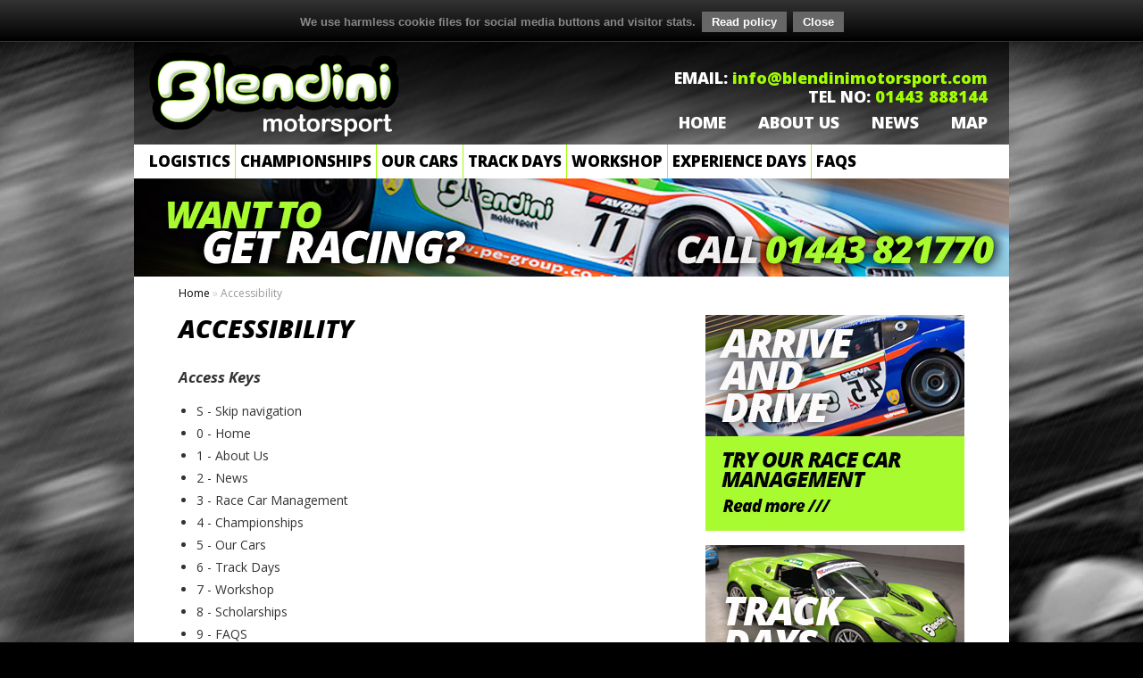

--- FILE ---
content_type: text/html; charset=UTF-8
request_url: https://www.blendinimotorsport.com/accessibility
body_size: 5606
content:
<!DOCTYPE html>
<html lang="en">
<head>
<meta charset="utf-8">
<base href="https://www.blendinimotorsport.com/">
<title>Blendini Motorsport Accessibility</title>

    <meta name="viewport" content="width=device-width" />
<meta name="Description" content="Blendini Motorsport Accessibility">
<meta name="ROBOTS" content="ALL">
<meta name="revisit-after" content="7 Days">
<meta name="author" content="Blendini Motorsport">
<link rel="canonical" href="https://www.blendinimotorsport.com/accessibility">
    <meta property="og:type" content="website">
    <meta property="og:site_name" content="Blendini Motorsport">
    <meta property="og:title" content="Blendini Motorsport Accessibility">
    <meta property="og:url" content="https://www.blendinimotorsport.com/accessibility">
    <meta property="og:description" content="">
    <meta property="og:locale" content="en_GB">
    <meta name="twitter:card" content="summary">
    <meta name="twitter:site" content="@BlendiniMS">

<script type="text/javascript">
var BASE_URL = "https://www.blendinimotorsport.com/";
</script>

<link rel="home" href="index">
<link rel="help" href="privacy-policy">

<link rel="stylesheet" href="static/frontend/css/style.css?v=1748599851" media="screen">
    <link rel="stylesheet" href="static/frontend/css/responsive.css?v=1535718406" media="screen">
<link rel="stylesheet" href="static/frontend/css/print.css?v=1535718406" media="print">

<!--[if lt IE 9]>
<script src="static/frontend/js/html5-shiv.js" type="text/javascript"></script>
<![endif]-->
<script src="/static/core/jquery/jquery-1.10.2.min.js"></script>
<script src="/static/core/jquery/jquery-migrate-1.2.1.min.js"></script>
<script src="static/frontend/js/searchPreview.js"></script>
<script src="static/frontend/js/index.js?v=1535718410"></script>
<!--[if lt IE 9]>
<script src="static/frontend/js/css3-mediaqueries.js" type="text/javascript"></script>
<![endif]-->

<script src="/static/core/jquery/ui/jquery-ui-1.10.3.custom.min.js"></script>
<link rel="stylesheet" href="/static/core/jquery/ui/jquery-ui-1.10.3.custom.min.css" media="screen">

<script src="/static/core/jquery/jquery.maxx.js"></script>

    <link rel="stylesheet" href="/static/core/prettyPhoto/prettyPhoto.css" media="screen">
    <script src="/static/core/prettyPhoto/prettyPhoto.js"></script>

<link rel="stylesheet" href="static/frontend/js/cookie-consent/cookie-consent.css" media="screen">
<script src="static/frontend/js/cookie-consent/cookie-consent.js"></script>
<script>
$(function(){
  $('body').cookieconsent({
	'message_txt':'We use harmless cookie files for social media buttons and visitor stats.',
	'info_link':'https://www.blendinimotorsport.com/privacy-policy'
  });
});
</script>

<script src="/static/core/nivo-slider3.2/jquery.nivo.slider.pack.js"></script>
<link rel="stylesheet" href="static/frontend/js/nivoslider/nivo-slider.css" media="screen">
<script type="text/javascript">
$(window).load(function() {
    $('#slider').nivoSlider({
        effect: 'fade', // Specify sets like: 'fold,fade,sliceDown'
        animSpeed: 500, // Slide transition speed
        pauseTime: 4000, // How long each slide will show
		slices: 1,
        startSlide: 0, // Set starting Slide (0 index)
		controlNav: true, // 1,2,3... navigation
		directionNav: true
    });
});
</script>



    <!-- Owl Carousel Assets for Twitter feed -->
    <link href="static/frontend/js/owl-carousel/owl.carousel.css" rel="stylesheet">
    <script src="static/frontend/js/owl-carousel/owl.carousel.js"></script>
    <script>
    $(document).ready(function() {
      var owl = $("#twitter-owl");
      owl.owlCarousel({
          autoPlay: 5000,
          items : 1, //10 items above 1000px browser width
          itemsDesktop : [1000,1], //5 items between 1000px and 901px
          itemsDesktopSmall : [900,1], // 3 items betweem 900px and 601px
          itemsTablet: [600,1], //2 items between 600 and 0;
          itemsMobile : false // itemsMobile disabled - inherit from itemsTablet option
      });
    });
    </script>

            <link rel="stylesheet" href="static/frontend/css/twitter.css?v=1535718406" media="screen">    
    <script>
        (function(i,s,o,g,r,a,m){i['GoogleAnalyticsObject']=r;i[r]=i[r]||function(){
        (i[r].q=i[r].q||[]).push(arguments)},i[r].l=1*new Date();a=s.createElement(o),
        m=s.getElementsByTagName(o)[0];a.async=1;a.src=g;m.parentNode.insertBefore(a,m)
        })(window,document,'script','//www.google-analytics.com/analytics.js','ga');
        ga('create', 'UA-56240799-1', 'blendinimotorsport.com');
        ga('send', 'pageview');
    </script>


<!--[if lt IE 8]>
        <link rel="stylesheet" type="text/css" href="static/frontend/css/navmenu-ie7.css"  media="screen,projection" />
        <script src="static/frontend/js/navmenu-ie7.js"></script>
        <![endif]-->
        <!--[if gt IE 7]>
        <link rel="stylesheet" type="text/css" href="static/frontend/css/navmenu-w3c.css"  media="screen,projection" />
        <![endif]-->
        <!--[if !IE]> -->
        <link rel="stylesheet" type="text/css" href="static/frontend/css/navmenu-w3c.css"  media="screen,projection" />
        <!-- <![endif]-->


</head>
<body>
<div id="container" class="accessibility">

<div id="header">
        <div id="logo">
        <a href="index"></a>
    </div>
            <div id="contacts">
        <span><span>EMAIL: </span><a href="/cdn-cgi/l/email-protection#c0a9aea6af80a2aca5aea4a9aea9adafb4afb2b3b0afb2b4eea3afad"><span class="__cf_email__" data-cfemail="85ecebe3eac5e7e9e0ebe1ecebece8eaf1eaf7f6f5eaf7f1abe6eae8">[email&#160;protected]</span></a><br /></span>
        TEL NO: <span class="brightgreen">01443 888144</span><br />
        <ul>
            <li><a href="index" accesskey="0">Home</a></li>
            <li><a href="about-us" accesskey="1">About Us</a></li>
            <li><a href="news" accesskey="2">News</a></li>
            <li><a href="contact-us" accesskey="11">Map</a></li>
        </ul>
    </div>

</div>
<div id="nav-toggle">Menu</div> <!-- Do not delete this line, it's for the responsive navigation -->
            <div id="nav">
        <ul class="toplevelnav">
            
                <li class="   "><a href="index"  title="Home" >Home</a>
                                    </li>
            
                <li class="   "><a href="race-car-management" accesskey="4" title="Logistics" >Logistics</a>
                                    </li>
            
                <li class="haschildren   "><a href="championships" accesskey="5" title="Championships" >Championships</a>
                                                                <div class="subnav">
                            <ul>
                                                                                                        	                                        	<!--</ul><ul>-->
                                                                                <li class="">
                                            <a href="championships/race-calendar">                                                                                            Race Calendar                                            </a>
                                        </li>
                                                                                                                	                                        	<!--</ul><ul>-->
                                                                                <li class="">
                                            <a href="championships/british-gt">                                                                                            British GT                                            </a>
                                        </li>
                                                                                                                	                                        	<!--</ul><ul>-->
                                                                                <li class="">
                                            <a href="championships/european-gt">                                                                                            European GT                                            </a>
                                        </li>
                                                                                                                	                                        	<!--</ul><ul>-->
                                                                                <li class="">
                                            <a href="championships/gt-cup">                                                                                            GT Cup                                            </a>
                                        </li>
                                                                                                                	                                        	<!--</ul><ul>-->
                                                                                <li class="">
                                            <a href="championships/24hr-series">                                                                                            24hr Series                                            </a>
                                        </li>
                                                                                                                	                                        	<!--</ul><ul>-->
                                                                                <li class="">
                                            <a href="championships/brit-car">                                                                                            Brit Car                                            </a>
                                        </li>
                                                                                                                	                                        	<!--</ul><ul>-->
                                                                                <li class="">
                                            <a href="championships/mx5-supercup">                                                                                            BRSCC MX5 Super Cup                                            </a>
                                        </li>
                                                                                                                	                                        	<!--</ul><ul>-->
                                                                                <li class="">
                                            <a href="championships/mazda-mx5-m1">                                                                                            BRSCC Mazda MX5                                            </a>
                                        </li>
                                                                                                                	                                        	<!--</ul><ul>-->
                                                                                <li class="">
                                            <a href="championships/master-series-classics">                                                                                            Masters Series Classics                                            </a>
                                        </li>
                                                                                                                                        </ul>
                        </div>
                                    </li>
            
                <li class="haschildren   "><a href="our-cars" accesskey="6" title="Our cars" >Our Cars</a>
                                                                <div class="subnav">
                            <ul>
                                                                                                        	                                        	<!--</ul><ul>-->
                                                                                <li class="">
                                            <a href="our-cars/ac-cobra-race-car">                                                                                            AC Cobra Race Car                                            </a>
                                        </li>
                                                                                                                	                                        	<!--</ul><ul>-->
                                                                                <li class="">
                                            <a href="our-cars/audi-lms-gt3">                                                                                            Audi LMS GT3                                            </a>
                                        </li>
                                                                                                                	                                        	<!--</ul><ul>-->
                                                                                <li class="">
                                            <a href="our-cars/bmw-35-csl">                                                                                            BMW 3.5 CSL                                            </a>
                                        </li>
                                                                                                                	                                        	<!--</ul><ul>-->
                                                                                <li class="">
                                            <a href="our-cars/bmw-3m-goupe-gt3">                                                                                            BMW M Coupe                                            </a>
                                        </li>
                                                                                                                	                                        	<!--</ul><ul>-->
                                                                                <li class="">
                                            <a href="our-cars/bmw-635-csi">                                                                                            BMW 635 CSi                                            </a>
                                        </li>
                                                                                                                	                                        	<!--</ul><ul>-->
                                                                                <li class="">
                                            <a href="our-cars/chevrolet-corvette">                                                                                            Chevrolet Corvette                                            </a>
                                        </li>
                                                                                                                	                                        	<!--</ul><ul>-->
                                                                                <li class="">
                                            <a href="our-cars/ford-mustang">                                                                                            Ford Mustang                                            </a>
                                        </li>
                                                                                                                	                                        	<!--</ul><ul>-->
                                                                                <li class="">
                                            <a href="our-cars/ginetta-g50">                                                                                            Ginetta G50                                            </a>
                                        </li>
                                                                                                                	                                        	<!--</ul><ul>-->
                                                                                <li class="">
                                            <a href="our-cars/indy-car">                                                                                            Indy Car                                            </a>
                                        </li>
                                                                                                                	                                        	<!--</ul><ul>-->
                                                                                <li class="">
                                            <a href="our-cars/kellison">                                                                                            Kellison                                            </a>
                                        </li>
                                                                                                                	                                        	<!--</ul><ul>-->
                                                                                <li class="">
                                            <a href="our-cars/lotus-elise">                                                                                            Lotus Elise                                            </a>
                                        </li>
                                                                                                                	                                        	<!--</ul><ul>-->
                                                                                <li class="">
                                            <a href="our-cars/mazda-mx5-mk1">                                                                                            Mazda MX5 MK1                                            </a>
                                        </li>
                                                                                                                	                                        	<!--</ul><ul>-->
                                                                                <li class="">
                                            <a href="our-cars/mazda-mx5-mk3-super-cup">                                                                                            Mazda MX5 MK3                                            </a>
                                        </li>
                                                                                                                	                                        	<!--</ul><ul>-->
                                                                                <li class="">
                                            <a href="our-cars/mckee-can-am-car">                                                                                            McKee Can Am Car                                            </a>
                                        </li>
                                                                                                                	                                        	<!--</ul><ul>-->
                                                                                <li class="">
                                            <a href="our-cars/mondeo-super-tourer">                                                                                            Mondeo Super Tourer                                            </a>
                                        </li>
                                                                                                                	                                        	<!--</ul><ul>-->
                                                                                <li class="">
                                            <a href="our-cars/nascar">                                                                                            Nascar                                            </a>
                                        </li>
                                                                                                                	                                        	<!--</ul><ul>-->
                                                                                <li class="">
                                            <a href="our-cars/porsche-911-gt4">                                                                                            Porsche 911 GT4                                            </a>
                                        </li>
                                                                                                                	                                        	<!--</ul><ul>-->
                                                                                <li class="">
                                            <a href="our-cars/renault-clio-cup">                                                                                            Renault Clio Cup                                            </a>
                                        </li>
                                                                                                                                        </ul>
                        </div>
                                    </li>
            
                <li class="   "><a href="track-days" accesskey="7" title="Track days" >Track Days</a>
                                    </li>
            
                <li class="   "><a href="workshop" accesskey="8" title="Workshop" >Workshop</a>
                                    </li>
            
                <li class="   "><a href="scholarships" accesskey="9" title="Experience days" >Experience Days</a>
                                    </li>
            
                <li class="   "><a href="faqs" accesskey="10" title="Faqs" >Faqs</a>
                                    </li>
            
                <li class="   "><a href="about-us" accesskey="2" title="About us" >About Us</a>
                                    </li>
            
                <li class="   "><a href="news" accesskey="3" title="News" >News</a>
                                    </li>
            
                <li class="   "><a href="contact-us" accesskey="11" title="Contact us" >Contact Us</a>
                                    </li>
                    </ul>
</div>


    <div class="clear"></div>
    <!--<div id="mobile-banner"><img src="static/frontend/images/banner/mobile-banner-home.jpg" /></div>
    <div id="topbanner-wrapper">-->

    
   <div id="topbanner-wrapper" >




                             <a href="contact-us"><img src="static/frontend/images/banner/default.jpg" style="width: 100%; height: auto;" alt="" border="0"></a>
            </div>

    	<div id="breadcrumbs">
			<a href="index">Home</a> <span style="position:relative;color:#ccc; ">»</span>
    			Accessibility    </div>


        <a name="skiptocontent" id="skiptocontent"></a>

    
    <div id="bg-content" class="leftCTA-disabled leftColumn-empty rightColumn-included">
        <div id="bg-content-inner">
                        <div id="left">
                            </div>

            <div id="content">
                                                                                        <h1>Accessibility</h1>
<h2>Access Keys</h2><ul><li>S - Skip navigation</li><li>0 - Home</li><li>1 - About Us</li><li>2 - News</li><li>3 - Race Car Management</li><li>4 - Championships</li><li>5 - Our Cars</li><li>6 - Track Days</li><li>7 - Workshop</li><li>8 - Scholarships</li><li>9 - FAQS</li><li>10 - Contact Us</li><li>11 - Map</li><li>M - Site Map</li><li>P - Privacy and Cookie Policy</li><li>A - Accessibility Statement</li></ul><h2><br>Standards Compliance</h2><ul><li>Our aim is to meet all priority 1 requirements of the W3C <a href="http://www.w3.org/TR/WCAG20/" target="_blank">Web Content Accessibility Guidelines 2.0</a> (WCAG 2.0). Meeting this standard is commonly known as Level A compliance as interpreted by the Web Team. This is always a judgement call as not all accessibility features can be measured.</li><li>The website validates as <a href="http://validator.w3.org/check/referer" target="_blank">HTML 5</a> apart from when we use more modern tags than the validator supports, for example to integrate social media feeds and allow for sharing across social media networks.</li><li>All pages on this website use structured semantic markup. H1 tags are used for main titles, H2 tags for subtitles.</li></ul><h2>Visual Design</h2><p>This website uses Cascading Stylesheets to seperate structure from presentation. If your browser does not support stylesheets, content is still available.</p><p>This website uses relative font sizes, compatible with Text Size options on modern visual browsers. This tool is available in most internet browsers.</p><p>Where it is not, you can find further help on the <a title="Opens in a new window" href="http://www.bbc.co.uk/accessibility/" target="_blank">My Web My Way website</a>.</p><p>This website does not rely on images and where used, a text alternative is provided.</p><h2>Browser Compatibility and Javascript</h2><p>This website has been fully tested in Internet Explorer 8+, Firefox, Safari, Chrome and Opera. It has also been tested on various mobile and tablet devices.</p><p>This website is usable and all written content is accessible with javascript turned off.</p><h2>Accessibility references</h2><ul><li><a href="http://www.w3.org/TR/WCAG20/" target="_blank">W3 accessibility guidelines</a> explains the reasons behind each guideline</li><li><a href="http://www.w3.org/TR/WCAG20-TECHS/" target="_blank">W3 accessibility techniques</a> explains how to implement each guideline</li><li><a href="http://www.w3.org/WAI/GL/2005/06/checklist-proto.html" target="_blank">W3 accessibility checklist</a> a busy developer's guide to accessibility</li><li><a href="http://www.access-board.gov/guidelines-and-standards/communications-and-it/about-the-section-508-standards/guide-to-the-section-508-standards" target="_blank">U.S. Federal Government Section 508 accessibility guidelines</a></li></ul><h2>More help customising your computer to your requirements</h2><p>If you have not found information here to help you view or navigate our site more easily, a visit to the BBC's <a href="http://www.bbc.co.uk/accessibility/" target="_blank">My Web, My Way website</a> might help.</p><p>It is an excellent site that provides advice and help to all those people who would benefit from making changes to their browser, operating system, or computer to be able to view and navigate websites more easily.</p><h2>Useful links and resources</h2><p>Other useful links have also been included, where appropriate, on related pages.</p><ul><li><a title="Opens in a new window" href="http://www.adobe.com/accessibility/products/reader/" target="_blank">Reading PDF content</a> - a guide for people with disabilities (Adobe website).</li><li><a title="Opens in a new window" href="http://www.abilitynet.org.uk/" target="_blank">AbilityNet</a> - is a national charity helping disabled adults and children to use computers and the internet by adapting and adjusting their technology.</li><li><a title="Opens in a new window" href="http://www.webaim.org/" target="_blank">WebAIM</a> - is an excellent web accessibility resource with news, links and articles.</li><li><a title="Opens in a new window" href="http://www.rnib.org.uk/professionals/webaccessibility/Pages/web_accessibility.aspx" target="_blank">RNIB</a> - Web Access Centre.</li></ul><p><br>The website is constantly under review and any areas that do not fully comply are in the process of being updated for accessibility. Should you encounter any difficulties relating to the level of accessibility of certain pages, please do not hesitate to <a href="contact-us">contact us</a>.</p>                                                    <!--<div class="clear"></div>
<div class="events-homebox ">
<h2>Next Race Meet</h2>
<//?php
	$i=1;
	foreach ($events_data as $events => $row):
		if($i==2){ echo '<div class="eventscol-home" style="margin-left:20px;">'."\n"; }else{ echo '<div class="eventscol-home">'."\n"; }

	 if( $row['filename'] != '' ){
        $link = '"uploads/events/'.$row['filename'].'" target="_blank"';
	 }else{
        $link = '"event/'.$row['pgalias'].'"';
	 }
  ?>
        <p><span class="heading"></span>
        <br /><span class="blueTxt"></span>
        <br /><a href= title="Read ">Read more</a></p>
    </div>
<div class="clear"></div>
</div>-->
                                            
                    
            </div>

                                        <div id="right">
                                             
                            
                        
                            <div class="cta ">
                                                                    <a href="race-car-management" target="">
                            <img src="https://www.blendinimotorsport.com/uploads/assets/cta-arrive-drive.jpg" border="0" alt="" />
                        </a>
                                    </div>
            
            
                        
                                
                        
                            <div class="cta ">
                                                                    <a href="track-days" target="">
                            <img src="https://www.blendinimotorsport.com/uploads/assets/cta-track-days.jpg" border="0" alt="" />
                        </a>
                                    </div>
            
            
                        
                                                        <div class="component twitter">

<div class="twitterpad">

            
<span style="color:#a00;font-weight:bold;">Twitter Error</span>
<!-- Maxx_Twitter_Exception: Twitter API Error: HTTP 403 -->
    
    
    </div>
</div>
<script data-cfasync="false" src="/cdn-cgi/scripts/5c5dd728/cloudflare-static/email-decode.min.js"></script><script src="/static/core/jquery/twitter/combined.v2.js"></script>                    
                </div>
            
            <div class="clear"></div>
            
        </div>

    <div id="footer">

    <div id="footerTop">
        <div class="footerL">
            <p class="footerhead">Follow Us</p>
            <p>Keep up to date with all the action on Facebook, Twitter and YouTube.</p>
        </div>

        <div class="footerR">
            <div>
                <a href="https://www.facebook.com/BlendiniMotorSports" class="fbicon"></a>
                <a href="https://twitter.com/BlendiniMS" class="twiticon"></a>
                <a href="https://www.youtube.com/channel/UCoLjPYWSogxepyEEE1amvBQ" target="_blank" class="yticon"></a>
            </div>
        </div>

    </div>


    <div id="footerBot">
        <div class="footerL">
            <div class="copy">
                <p style="color: #000000; font-weight: 800;"><em>www.blendinimotorsport.com</em></p>
                <p class="footertext">&copy; 2026 Blendini Motorsport - All rights reserved</p>
                <ul>
                <li><a href="site-map" accesskey="M">Site Map</a></li><li><a href="accessibility" accesskey="A">Accessibility</a></li><li><a href="privacy-policy" accesskey="P">Privacy &amp; Cookies</a></li>
                </ul>

        </div>
        </div>

        <div class="footerR" style="margin-top:35px;">
            <p class="credit">Website by <a href="https://www.maxx-design.co.uk/" target="_blank" style="color: #000000;">www.MAXX-Design.co.uk</a></p>
        </div>

    </div>















        </div>


        <div class="clear"></div>





    </div>



    </div>


</div>
</body>
</html>


--- FILE ---
content_type: text/css
request_url: https://www.blendinimotorsport.com/static/frontend/css/style.css?v=1748599851
body_size: 6621
content:
@import url(https://fonts.googleapis.com/css?family=Open+Sans:400italic,700italic,800italic,400,600,800,700);


/* Redefined Tags  */
body {
    margin: 0;
    padding: 0;
    font-family: 'Open Sans';
    font-weight: 800;
    text-align: left;
    color: #333;
    background: #000000 url(../images/blendini-bg.jpg);
    font-size:62.5%; /* sets starting font size to 10px (62.5% of 16px which is browser default) */

}

h1 {
    margin: 0px 0px 20px 0px;
    padding:0px 0px 0px 0px;
    font-size: 2em;
    color:#000000;
    line-height:30px;
    text-transform: uppercase;
    font-style: italic;
    font-weight: 800;
}





#container.index h1, h3 {
    margin:0px;
}


#container.index h2 {
    margin:15px 0px 18px 0px;
}




h2 {
    color:#333333;
    font-style: italic;
    font-weight: 600;
    font-size:1.2em;
    margin:30px 0px 18px 0px;
    line-height: 20px;
}


h3 {

    font-style: normal;
    font-weight: 700;
    font-size: 1.3em;
    color: #333;
    margin:30px 0px 18px 0px;
}


h4 {
    margin:30px 0px 15px 0px ;
    padding:0px 0px 0px 0px;
    font-size: 1.8em;
    color:#000000;
    line-height:30px;
    text-transform: uppercase;
    font-style: italic;
    font-weight: 800;
    line-height: 25px;
}

/*h3:after {
    content: "";
    width: 20px;
    height: 20px;
    position: relative;
    top: 4px;
    left: 8px;
    background: url(../images/arr-blue-big.png);
    display: inline-block;
    background-size: 70%;
    background-repeat: no-repeat;
}*/





p {
    margin:0;
    padding:5px 0px;
}

a, a:link, a:active, a:visited {
    color:#000;
}

a:hover {
    color: #666;
}

a img {
    border:none;
}

img {
    max-width: 100%;
    height:auto;
    display: block;
}

ul {
    margin:0px 0px 20px 0px;
    padding:0px;
}

li {
    margin:0;
    padding:4px 0px 6px 25px;
    list-style-type:none;
    line-height:19px;
}

hr {
    margin:10px 0px;
    padding:0;
    height:1px;
    line-height:1px;
    border-top:1px solid #000;
    background:#FFF;
}

blockquote{
    clear:both;
    margin:15px 0px 15px -15px;
    padding:25px 30px 25px 55px;
    background: #f5f3f3 url(../images/open-quote.png) 15px 20px no-repeat;
    background-size: 30px 30px;
    font-size:1.1em;
    font-weight:600;
    font-style: italic;
    color:#000;
    text-transform: uppercase;
    line-height:22px;
}

blockquote strong{
    font-size:1em;
    margin-top:10px;
    display:block;
    text-transform:initial;
font-weight: 600;
font-style: normal;
color: #999;
}

.closequote{
    margin:0px;
    border:none !important;
    vertical-align:text-top;
}





abbr[title], acronym[title] {
    border-bottom: 1px dotted;
    cursor: help;
}

/*******************************************************************************************************************/
/* AUTOMATIC "EXTERNAL LINK" AND "ANCHOR" ICONS FOR SUCH LINKS */
#content a[id]:not([href]), #content a[id][href=""], #content a[id][href*="#"], #content a[id].anchor,
#fullcontent a[id]:not([href]), #fullcontent a[id][href=""], #fullcontent a[id][href*="#"], #fullcontent a[id].anchor
        {
        cursor: pointer;
        color: inherit;
        text-decoration: inherit;
    }
#content a[id]:not([href]):after, #content a[id][href=""]:after, #content a[id][href*="#"]:after, #content a[id].anchor:after,
#fullcontent a[id]:not([href]):after, #fullcontent a[id][href=""]:after, #fullcontent a[id][href*="#"]:after, #fullcontent a[id].anchor:after
        {
        width: 30px;
        padding: 0px 5px;
        margin-left: 0px;
        content: "¶";
        visibility: hidden;
    }
#content a[id]:not([href]):hover:after, #content a[id][href=""]:hover:after, #content a[id][href*="#"]:hover:after, #content a[id].anchor:hover:after,
#fullcontent a[id]:not([href]):hover:after, #fullcontent a[id][href=""]:hover:after, #fullcontent a[id][href*="#"]:hover:after, #fullcontent a[id].anchor:hover:after
        {
        visibility: visible;
        opacity: 0.7;
     }
#content a[href][target="_blank"]:after, #fullcontent a[href][target="_blank"]:after
        {
            content: "";
            width: 16px;
            height: 12px;
            position: relative;
            top: -3px;
            display: inline-block;
            background: url(/static/core/jquery/ui/images/ui-icons_222222_256x240.png) -32px -80px no-repeat;
    }
#content a[href][target="_blank"]:hover:after, #fullcontent a[href][target="_blank"]:hover:after
        {
        background-image: url(/static/core/jquery/ui/images/ui-icons_ef8c08_256x240.png);
    }

/*******************************************************************************************************************/
/* PAGE STRUCTURE*/
#left {
    display: block;
    width: 225px;
    float: left;
    margin-right: 25px;
}

#container {
    display:block;
    width: 980px;
    margin: 0px auto;
    padding:0px;
    text-align: left;

    position: relative;
}

#content {
    margin:0px;
    width: 550px;
    float:left;
    display:block;
    font-size:1.4em; /* 1.2em resets default body font size to 12px */
    min-height: 500px;
}

#content p {
    font-weight: 200;
}

#content > p > a {
    font-weight: 600;
}

#content ul {

}


#content li {
    list-style-type: disc;
    margin: 0px 0px 0px 20px;
    font-weight:200;
    padding: 0px 0px 6px 0px;
}

#content > p > img {
    float:right;
    margin:3px 0px 20px 20px;
}






.leftColumn-notEmpty.rightColumn-included #content {
    width: 435px;
}

.leftColumn-empty.rightColumn-notIncluded #content {
    width: auto;
}

.leftCTA-enabled #subnav {
    width: auto;
    float: none;
    margin-right: 0;
}

#content.rightColumn-notIncluded {
    width: 100% !important;
    min-height: 0;
}

.leftCTA-enabled #content {
    margin: 0px 10px 20px 0px;
    padding: 0px;
}

#fullcontent {
    margin:0px;
    padding: 0px 20px 0 0;
    width: 675px;
    display:block;
    float:left;
    overflow:hidden;
    min-height:515px;
    font-size:1.2em; /* resets default body font size to 12px */
}

#fullcontent.leftCTA-disabled.rightColumn-notIncluded {
    width: 100%;
    padding: 0;
}

#right {
    display:block;
    width: 290px;
    margin: 0 0 0 25px;
    padding:0px;
    float:right;
    overflow:hidden;
}

.leftCTA-enabled #right {
    width: 225px;
    margin: 0px;
}

#breadcrumbs {
    display:block;
    padding:10px 50px 0px 50px;
    font-size: 1.2em;
    color:#99999a;
    overflow:hidden;
    float: left;
    font-weight: 200;
}

#breadcrumbs a {
    text-decoration:none;
}


#bg-content {
    padding: 43px 50px 35px 50px;
    background: #fff;
    margin-bottom: 40px;
}

#bg-content-inner {


}


#content>p, #fullcontent>p {
    line-height: 19px;
    padding: 0px;
    margin-bottom: 20px;
    font-size: 1.1em;
}



.linkedinbutton {
    width: 85px;
    height: auto;
    float:right;
    margin:0px;
    position:absolute;
    top:84px;
    right:15px;
}



/*******************************************************************************************************************/
 /*SITE SPECIFIC */

.brightgreen {color: #a2ff00;}



/*******************************************************************************************************************/
 /*MAIN NAVIGATAION */
#nav {
    margin: 0px 0px 0px 0px;
    padding:0px 0px 0px 0px;
    background-color:#FFFFFF;
    float:right;
    display:block;
    overflow:visible;
    width:980px;
}

#nav a.selected  {
    background-color:#a2ff00;
}

#nav-toggle {
    display: none;
    background: #FFFFFF url('../images/icon-menu.png') no-repeat;
    background-size: 25px;
    padding: 7px 10px 7px 18px;
    color: #000;
    cursor: pointer;
    font-weight: bold;
    text-align: left;
    margin: 0px;
    font-size: 2em;
    background-position: 95% 50%;
    -moz-box-shadow: 0 0 10px #666;
    -webkit-box-shadow: 0 0 10px #666;
    box-shadow: 0 0 10px #666;
    overflow: visible;
    z-index: 10;
    position: relative;
}

#nav-toggle.open {
    background: #FFFFFF url('../images/icon-menu.png') no-repeat; background-size: 25px; background-position: 95% 50%;
}

#nav-toggle.close {
   background: #FFFFFF url('../images/icon-menu.png') no-repeat;background-size: 25px; background-position: 95% 50%;
}



/*******************************************************************************************************************/
/* DROPDOWN NAV STYLES FROM NEUMANS */
/*******************************************************************************************************************/

#nav ul.toplevelnav {
    margin:0px 0px;
    padding:0px 0px 0px 0px;
    list-style-type:none;
    list-style-image:none;
    display:block;

}


#nav ul.toplevelnav > li {
    margin:0px;
    padding:0px;
    display:inline-block;
    list-style-type:none;
    list-style-image:none;
    line-height:28px;
    background: transparent;
    white-space: nowrap;
    position: relative;
    margin-left:-3px;

}


#nav ul.toplevelnav > li > a { /* main links */
    text-decoration:none;
    margin:0px 0px;
    padding:5px;
    color:#000000;
    display:block;
    text-transform: uppercase;
    font-size: 1.7em;
    border-right:1px solid #a2ff00;
}

#nav ul.toplevelnav > li > a:hover { /* main links hover */
    background-color:#a2ff00;
}

 ul.toplevelnav > li > a:visited {
}

#nav ul.toplevelnav > li:nth-of-type(2) > a {
    margin-left:15px;
}


#nav ul.toplevelnav > li:nth-of-type(3) > a, #nav ul.toplevelnav > li:nth-of-type(4) > a {
    pointer-events: none;
    cursor: default;
}



#nav ul.toplevelnav > li a.selected-dropdown {
    border-bottom:5px solid #00627c;
}

#nav ul.toplevelnav > li:hover {}
#nav ul.toplevelnav > li.haschildren a:hover {}
#nav ul.toplevelnav > li:hover > a {}

#nav ul.toplevelnav > li:nth-of-type(1), #nav ul.toplevelnav > li:nth-of-type(9), #nav ul.toplevelnav > li:nth-of-type(10), #nav ul.toplevelnav > li:nth-of-type(11)  {
    display:none;
    visibility:hidden;
}

#nav ul.toplevelnav > li:nth-of-type(8) a {
   border-right:none;
}

#nav ul.toplevelnav > li.haschildren:nth-of-type(3) > div.subnav {
    width:237px;
}

#nav ul.toplevelnav > li.haschildren:nth-of-type(4) > div.subnav {
   width:280px;
}

#nav ul.toplevelnav > li.haschildren > div.subnav {
    overflow:hidden;
     display: none;
     position: absolute;
     z-index: 10000;
     white-space:normal;
     margin: 0px 0px 0px -1px;
     padding: 10px 15px;
     background-color: #a2ff00;
     text-align: left;
    font-size: 1.8em;
    text-transform: uppercase;
    -moz-box-shadow: 0 0 13px #333;
    -webkit-box-shadow: 0 0 13px #333;
    box-shadow: 0 0 13px #333;
}


#nav ul.toplevelnav > li.haschildren > div.subnav > ul > li {
    background: none;
    padding: 0px 0px 5px 0px;
    margin: 0px;
    white-space: normal;
}


#nav ul.toplevelnav > li.haschildren > div.navstartright { left: auto; right:-170px;}
#nav ul.toplevelnav > li.haschildren > div.navstartmac { left: auto; right:-230px;}
#nav ul.toplevelnav > li.haschildren > div.navshort { width: 255px;}
#nav ul.toplevelnav > li.haschildren > div.subnav > ul { margin: 0px; }
#nav ul.toplevelnav > li.haschildren > div.subnav > ul > li:first-child { padding-top: 0px; }
#nav ul.toplevelnav > li.haschildren > div.subnav > ul > li.lastcell {}
#nav ul.toplevelnav > li.haschildren > div.subnav > ul > li.lastcell a {border-bottom:none;}
#nav ul.toplevelnav > li.haschildren > div.subnav > ul > li > a {
    display: block;
    padding: 4px 0px 4px 0px;
    margin: 0px 0px;
    color: #000000;
    text-decoration:none;
    line-height: 16px;
}

#nav ul.toplevelnav > li.haschildren > div.subnav > ul > li > a:hover {
    color: #FFFFFF;
}


#nav ul.toplevelnav > li.haschildren:hover a {}








/*******************************************************************************************************************/
/* SUBNAVS */
.career_subnav {
    display:block;
    overflow:hidden;
    background-color:#f1f1f1;
    margin-bottom:15px;
    padding:5px;
}

.career_subnav ul{
    margin:0px;
    padding:0px;
    list-style-type:none;
    list-style-image:none;
}

.career_subnav li{
    display:block;
    float:left;
    margin:0px;
    padding:0px;
    list-style-type:none;
    list-style-image:none;
    background:none;
    padding-right:20px;
}

.career_subnav a {
    color:#803589;
    text-decoration:none;
}

.career_subnav a:hover {
    color:#333;
    text-decoration:underline;
}

#subnav {
    margin: 0px 20px 20px 0px;
    padding:0px;
    display:block;
    float:left;
    width: 225px;
    list-style-type:none;
    list-style-image:none;
    font-size: 1.2em;
}

#subnav ul {
    margin:0px;
    padding:0px;
    list-style-type:none;
    list-style-image:none;
}

#subnav li {
    margin:0px;
    padding:0px;
    list-style-type:none;
    list-style-image:none;
    display:block;
    background:none;
}

#subnav a, #subnav a:link, #subnav a:active, #subnav a:visited {
    border-bottom:1px solid #fff;
    padding: 10px 0px 0px 10px;
    color:#803589;
    display:block;
    text-decoration:none;
    background-color: #f1f1f1;
}

#subnav a:hover {
    color:#fff;
    background-color: #803589;
}

#subnav .selectedpg a{
    border-bottom:1px solid #fff;
    padding: 10px 0px 0px 10px;
    color:#fff;
    display:block;
    text-decoration:none;
    background-color:#803589
}

#subnav-toggle {
    display: none;
    background: #c3c3c3 url('../images/nav-open.png') no-repeat 10px 50%;
    padding: 5px 10px 5px 35px;
    color: #fff;
    cursor: pointer;
    font-weight: bold;
    text-align: left;
    margin: 0px;
}

#subnav-toggle.open {
    background: #c3c3c3 url('../images/nav-close.png') no-repeat 10px 50%;
}

#subnav-toggle.close {
    background: #c3c3c3 url('../images/nav-open.png') no-repeat 10px 50%;
}


/*******************************************************************************************************************/
/* HEADER */
#logo {
    width: 285px;
    float: left;
    background: url(../images/blendini-logo.png);
    background-repeat: no-repeat;
    margin-left:15px;
}

#logo:hover {
    background: url(../images/blendini-logo-roll.png);
    background-repeat: no-repeat;
}

#logo a {
    display:block;
    width: 285px;
    height:115px;
}


#logo img {
    display:block;
}

#header {
    background: url(../images/header-gradient.png);
    background-repeat: repeat-x;
    height:115px;
}

#contacts {
    float:right;
    text-align:right;
    font-size: 1.8em ;
    color: #FFFFFF;
    margin:30px 24px 0px 0px;
    line-height: 21px;
}

#contacts a {
    text-decoration:none;
    color:#a2ff00;
}

#contacts ul {
    text-transform: uppercase;
    margin:8px 0px 0px 0px;
}

#contacts ul li {
    display:inline;
    background: none;
    padding: 0px 0px 0px 11px;
}

#contacts ul li a {
    color:#FFFFFF;
}

#contacts ul li a:hover {
    color:#CCCCCC;
}



#mobile-banner {
    display:none;
    visibility:hidden;
    margin:0px;
    }


#topbanner-wrapper {
}

#topbanner-wrapper img {
    display:block;
}




#slider {
    background: #FFFFFF url(../js/nivoslider/loading.gif) no-repeat 50% 50%;

}
#slider img {
    display: none;
    max-width: 100%;
}



/*******************************************************************************************************************/
/* HOMEPAGE */

.homepages-box-desktop {}
.homepages-box-mobile {
    display:none;
    visibility:hidden;
}

.homepage-box {
    float:left;
    width:211px;
    margin-right:10px;
    margin-top:25px;
}

.lastbox {
    margin-right:0px;
}

.homepage-box h3 {
    font-size:2.2em;
    color: #1e9ec5;
    border-bottom: 5px solid #1e9ec5;
    font-weight:normal;
    margin: 0px 0px 10px 0px;
    padding: 0px 0px 3px 3px;
}

.homepage-box img {
    border: 1px solid #a6a4a6;
}




/*******************************************************************************************************************/
/* PAGE LAYOUT */
.clear {
    clear:both;
    line-height:1px;
    font-size:1px;
    margin:0;
    padding:0;
}

.clearleft {
    clear:left;
    line-height:1px;
    font-size:1px;
    margin:0;
    padding:0;
}

.clearright {
    clear:right;
    line-height:1px;
    font-size:1px;
    margin:0;
    padding:0;
}

.line {
    border-top:1px solid #d0d0d0;
    margin:10px 0px 10px 0px;
    padding:0px;
    clear:both;
    display:block;
}

.hidden {
    display:none !important;
    visibility:hidden;
}

.right {
    float:right;
    display:inline;
}

.left {
    float:left;
    display:inline;
}

.heading {
    font-size:1.7em;
    text-transform: uppercase;
    line-height: 19px;

}

.smallTxt {
font-size: 1.3em;
font-weight: 200;
}

.newscol {

    margin: 10px 0px 0px 0px;
    display:block;
    padding-bottom: 10px;
    border-bottom: 2px solid #f1f1f1;
}

.newscol .heading, .careerscol .heading {
    color: #000;
    font-weight: 800;
    font-size: 1.4em;

}
.newscol .smallTxt {
    font-size: 1em;
    line-height: 19px;
}


.newscol-home {
    /*width: 282px;*/
    margin: 10px 0px 20px 0px;
    float:left;
    display:block;
    padding: 0px 20px 0px 18px;
}

.newscol-home p {
    padding:0px;
}


.newscol-home a {
    color:#000;
    text-decoration:none;
}

.newsdate, .newsmore {
    color: #666666;
    font-size: 1.2em;
    font-weight: 600;
}

.newsmore {
    font-size: 1.3em;
    font-weight: 600;
}

a.newsmore  {
    color: #FFF;
    background-color: #333;
    padding: 4px 5px 4px 5px;
    display: inline-block;
    text-align: right;
    margin-top: 5px;
    font-weight: 200;
    text-decoration: none;
}

a.newsmore:hover {
    color: #000;
    background-color: #FFFFFF;
}

a.newspagemore {
        color: #FFF;
       background-color: #333;
        display: inline-block;
        padding: 3px 5px 3px 5px;
        text-decoration:none;
        font-weight: 200 !important;
}

a.newspagemore:hover {
    color: #333;
    background-color: #F0EDED;
}




.related-info {
    width: 282px;
    margin: 10px 0px 0px 0px;
    float:left;
    display:block;
    background-color: #f1f1f1;
    padding: 2px 10px 2px 8px;
}

.related-info p {
    margin: 0 !important;
    padding: 5px 0px !important;
}


.calendarheadings {
    background-color: #000;
    font-weight: 600;
    padding: 5px 10px 5px 10px;
    font-style: normal;
    font-size: 1.3em;
    color:#FFF;
    text-transform: capitalize;
    box-shadow: 3px 3px 0px #999;
}

.eventscol {
    margin: 10px 0;
    display:block;
    border-bottom: 2px solid #f1f1f1;
}



.trackday {
    background-color: #eeecec;
    margin-bottom: 20px;
    padding: 15px;
    float: left;
}

.trackday h3 {
    margin: 0px 0px 10px 0px;
    font-size: 1.2em;
}

a.webbutton {
    color: #FFFFFF;
    background-color: #333;
    padding: 4px 5px 4px 5px;
    display: inline-block;
    text-align: right;
    margin-top: 5px;
    font-weight: 200;
    text-decoration: none;
}

a.webbutton:hover {
    background-color: #FFFFFF;
    color:#333;
}

.payphone {
    float:left;
    width: 55%;
    padding-top: 20px;
    font-weight: bold;
}

.pay {
    margin: 20px 20px 0px 0px;
    float: right;
}

/*******************************************************************************************************************/
/* Homepage Event Feed */


.events-homebox {
    margin:25px 0px 5px;
    background-color: #1F1E1E;
    height:126px;
}

.events-homebox>div:nth-of-type(4) {
    border-right:none;
}

.events-homebox h2 {
background: #a2ff00;
    height: 86px;
    width: 75px;
    font-size: 3.5em;
    line-height: 29px;
    color: #000;
    padding: 20px;
    float: left;
    text-transform:uppercase;
    font-weight: 800;
    letter-spacing: -0.6px;
    margin: 0px !important;
}

.nextrace {
    background:url(../images/next-race-bg.png) no-repeat right;
    float:left;
    width: 145px;
}

.eventscol-home {
    width: 22%;
    margin: 0px;
    float:left;
    display:block;
    border-right:1px solid #a2ff00;
    height: 111px;
    color:#FFF;
    padding:15px 10px 0px 15px;
    font-size: 1.8em;
    font-weight: 600;
    line-height:23px;
    text-transform: uppercase;
}

.eventscol-home p {
    padding:0px;
}


.eventscol-home a {
    text-decoration: none;
    font-style: italic;
    color:#a2ff00;
    float:right;
    font-size: 0.9em;
    margin-right: 5px;
    margin-top: -5px;
    display: inline-block;
}

.eventscol-home a:hover {
    color: #CCCCCC;
}

.eventheading {
    background-color: #333;
    padding: 4px 8px 4px 8px;
    display: inline-block;
    color:#FFF;
    font-weight: 200;
    font-size: 1.1em;
}

.greyTxt {
    color:#999999;
    font-size: 0.8em;
    line-height: 15px;
}

.event-title {
    display:block;
    height: 46px;
    font-size: 1em;
    font-weight:700;
    line-height: 21px;
    font-style: italic;
    margin-bottom: 5px;
}

/*******************************************************************************************************************/




.careerscol {
    width: 48%;
    float:left;
    display:block;
    margin: 10px 0;
}

.peoplecol {
    width:33%;
    margin:0px 0px 35px 0px;
    float:left;
    display:block;
    overflow:hidden;
}

.peoplecol img {
    text-align:center;
    overflow:hidden;
    display:block;
    border:none !important;
}


.people-para p {
    line-height: 19px;
}

.person-photo {
    float:right;
    margin-left:20px;
    margin-bottom:20px;
    border:none;
    width:250px;
    height:auto;
}

.news-homebox {
    margin:0px 0px 20px 0px;
    background-color: #eeecec;
    padding: 0px 0px 0px 0px;
}

.related-info-box {
    margin:0px 0px 20px;
}




.news-homebox h2 {
    color: #FFFFFF;
    font-size:2.2em;
    padding: 8px 0px 8px 12px;
    margin: 0px !important;
    text-transform: uppercase;
    font-style: italic;
    background: #000000 url(../images/news-head-icons.png) no-repeat right;
    background-size: 110px 31px;
}




/*
*/

.subshift ul li, .subshift_fullwidth ul li {
    padding-bottom: 10px;
}

.subshift ul.compact li, .subshift_fullwidth ul.compact li {
    padding-bottom: 0px;
}

.subshift ul.transparentlist, .subshift ul.transparentlist li {
    list-style: none;
    padding-left: 0px;
}

.subshift_fullwidth {
    width:auto;
}

.subshift {
    width: 680px;
    display:block;
}

/* Add padding to stop the content wrapping underneath the left column */
#content.leftColumn-notEmpty .subshift, #content.leftColumn-notEmpty .subshift_fullwidth {
    width: auto;
    padding-left: 240px;
}

#content.rightColumn-notIncluded .subshift {
    width: auto !important;
}

/*******************************************************************************************************************/
/* CTAS */
#left .cta {
    width: 225px;
    overflow-x: hidden;
    overflow-y: auto;
}

#right .cta {
    width: 290px;
    overflow-x: hidden;
    overflow-y: auto;
}

#right .cta img {
    width: 100% !important;
}

#left .cta, #right .cta {
    margin: 0px 0px 15px 0px;
    padding: 0px 0px 0px 0px;
    display:block;
    word-wrap: break-word;
}

#left .cta p, #right .cta p {
    margin: 0px 0px;
    padding: 0px;
}

#left .cta h3, #right .cta h3 {
    padding:0px;
    margin:10px 0px 10px 0px;
    font-size:1.5em;
    color: #7a7a7a;
}

#left .cta ul, #right .cta ul {
    margin: 10px 20px 0px 18px;
    padding-left:0px;
}

#left .cta ul li, #right .cta ul li {
    margin:0px 0px 10px 0px;
    padding-left:0px;
    background:none;
}

#content li.medialink {
    float:left;
    padding:0px;
    margin: 0px 9px 9px 0px;
    list-style-type: none;
}

.medialink img{
    overflow:hidden;
    width: 266px;
    height:150px
}

.medialink a{
    text-decoration:none;
}

.cta-trackday-outer {
    width: 515px;
    background-color: #000;
}

    .cta-trackday {
        position: relative;
        padding-bottom: 56.25%;
        padding-top: 30px;
        height: 0;
        overflow: hidden;
    }

    .cta-trackday iframe,
    .cta-trackday object,
    .cta-trackday embed {
        position: absolute;
        top: 0;
        left: 0;
        width: 100%;
        height: 100%;
    }


.cta-trackday-text {
    background:#000000;
    padding:20px 20px 10px 20px;
    color:#FFFFFF;
}

.cta-trackday-text h3 {
    color: #a2ff00;
    margin: 0px 0px 0px 0px;
    padding: 0px;
    text-transform: uppercase;
    font-weight: 800;
    font-style: italic;
    font-size: 1.6em;
    line-height: 22px;
}

.cta-trackday-text .subhead {
    margin: 10px 0px 0px 0px;
    padding: 0px;
    text-transform: uppercase;
    font-weight: 800 !important;
    font-style: italic;
    font-size: 1.2em;
    line-height: 20px;
}

.cta-trackday-text p {
    font-size: 0.9em;
    line-height: 16px;
    margin-bottom:0px;
}

.cta-trackday-text a {
    color: #FFFFFF;
    background-color: #333;
    padding: 4px 5px 4px 5px;
    display: inline-block;
    text-align: right;
    margin-top: 5px;
    font-weight: 200;
    text-decoration: none;
}

.cta-trackday-text a:hover {
    background-color: #FFFFFF;
    color:#000000;
}





/*******************************************************************************************************************/
/* BOXES */
.team-member {
    float:left;
    height:95px;
    width:95px;
    margin:0px 7px 7px 0px;
    display:block;
    padding-bottom:2px;
    text-align:center;
    font-size:1em;
    line-height:normal;
}

.team-member a{
    text-decoration:none;
    display:block;
}

.team-block1 {
    background-color:#e1e1e1;
    display:block;
    text-decoration:none;
    padding:3px;
    line-height:normal;
    height:69px;
    width:95px;
    overflow:hidden;
}

.team-block2 {
    background-color:#e1e1e1;
    display:block;
    text-decoration:none;
    padding:3px;
    line-height:normal;
    height:69px;
    width:70px;
    overflow:hidden;
}

.team-block3 {
    display:block;
    text-decoration:none;
    padding:5px 3px 7px 3px;
    line-height:normal;
}




/*******************************************************************************************************************/
/* Contact */


.contact-outer {
    margin-bottom:20px;
}

#contact, #careers {
    margin:0px;
    padding:20px;
    background-color:#eeecec;
    border: 1px solid #ccc;
    overflow: hidden;
}

.g-recaptcha {
   margin: 1em 0 0; 
}

@media all and (min-width: 701px) {
    .g-recaptcha {
       margin: 1em 0 0 -25px; 
    }
}

#contact form, #careers form {
    margin:0px;
    padding:0px;
}

#contact label, #careers label {
    margin:10px 0px 3px 0px;
    padding:0;
    font-size:1.2em;
    color:#666;
    font-weight:200;
}

#contact input, #careers input {
    margin:5px 0px 10px 0px;
    padding:6px;
    border:1px solid #ccc;
    font-family:Verdana, Arial, Helvetica, sans-serif;
    font-size:1.2em;
    color:#666;
}

#contact select, #careers select {
    margin:5px 0px 10px 0px;
    padding:2px 0px;
    border:1px solid #ccc;
    font-family:Verdana, Arial, Helvetica, sans-serif;
    font-size:1.2em;
    color:#666;
}

#contact textarea, #careers textarea {
    height:120px;
    padding:5px;
    border:1px solid #ccc;
    font-family:Verdana, Arial, Helvetica, sans-serif;
    font-size:1.2em;
    color:#666;
}

#contact button, #careers button {
    padding: 8px 12px 8px 12px;
    margin:10px 0px 0px 0px;
    border:none;
    font-size:1.5em;
    color:#fff;
    background:#333333;
}

#contact button:hover, #careers button:hover {
    background:#FFFFFF;
    color:#000000;
}

#contact .textbox, #careers .textbox {
    width: 250px;
    max-width:90%
}

#contact .smltextbox, #careers .smltextbox {
width: 190px;
}

#contact .halfspancol, #careers .halfspancol {
    padding:0px;
    margin:0px;
    font-size:1.1em;
    display:block;
}

#contact form p, #careers form p {
    margin:0px 0px 10px 0px;
    padding:5px;
    background-color:#fee0de;
    border:1px #ef1600 dotted;
    font-size:1.2em;
        color:#ef1600;
        font-weight: 500;
}

#contact h2, #careers h2 {
    font-size:2em;
    margin-top: 0px;
}

.googleframe {
    width: 550px;
}

.googleframe iframe {
    width:550px;
    height: 400px;
}


/*******************************************************************************************************************/
/* Events */
#event {
    margin:0px;
    padding:10px 15px;
    background-color:#f1f1f1;
    margin-right: 20px;
}

#event form {
    margin:0px;
    padding:0px;
}

#event label {
    font-weight:bold;
    margin:10px 0px 3px 0px;
    padding:0;
    font-size:12px;
    color:#666;
    line-height:18px;
}

#event input {
    margin:5px 0px 10px 0px;
    padding:3px;
    border:1px solid #ccc;
    font-family:Verdana, Arial, Helvetica, sans-serif;
    font-size:1.2em;
    color:#666;
    width: 180px;
}

#event select {
    margin:5px 0px 10px 0px;
    padding:2px 0px;
    border:1px solid #ccc;
    font-family:Verdana, Arial, Helvetica, sans-serif;
    font-size:1.2em;
    color:#666;
}

#event textarea {
    height:120px;
    padding:3px;
    border:1px solid #ccc;
    font-family:Verdana, Arial, Helvetica, sans-serif;
    font-size:1.2em;
    color:#666;
}

#event button {
    padding:0px 10px;
    margin:5px 0px 0px 0px;
    border:none;
    font-family:Verdana, Arial, Helvetica, sans-serif;
    font-size:1.2em;
    font-weight:bold;
    color:#fff;
    height:28px;
    background:#95bd0a;
}

#event .textbox {
    width: 165px;
}

#event .smltextbox {
    width:205px;
}

#event .halfspancol {
    width:205px;
    padding:0px;
    margin:0px;
    float:left;
    font-size:1.1em;
    display:block;
}

#event form p {
    margin:0px 0px 10px 0px;
    padding:5px;
    background-color:#fee0de;
    border:1px #ef1600 solid;
    font-weight:bold;
    color:#ef1600;
}


/*******************************************************************************************************************/
/* Careers */

/* #careers {
    margin:0px 0px 15px 0px;
    padding:10px 15px;
    background-color:#f1f1f1;
}

#careers form {
    margin:0px;
    padding:0px;
}

#careers label {
    font-weight:bold;
    margin:10px 0px 3px 0px;
    padding:0;
    font-size:1.2em;
    color:#666;
    line-height:18px;
}

#careers input {
    margin:5px 0px 10px 0px;
    padding:3px;
    border:1px solid #ccc;
    font-family:Verdana, Arial, Helvetica, sans-serif;
    font-size:12px;
    color:#666;
}

#careers select {
    margin:5px 0px 10px 0px;
    padding:2px 0px;
    border:1px solid #ccc;
    font-family:Verdana, Arial, Helvetica, sans-serif;
    font-size:1.2em;
    color:#666;
}

#careers textarea {
    height:120px;
    padding:3px;
    border:1px solid #ccc;
    font-family:Verdana, Arial, Helvetica, sans-serif;
    font-size:1.2em;
    color:#666;
}

 #careers button {
    padding:0px 10px;
    margin:5px 0px 0px 0px;
    border:none;
    font-family:Verdana, Arial, Helvetica, sans-serif;
    font-size:1.2em;
    font-weight:bold;
    color:#fff;
    height:28px;
    background:#95bd0a;

}

#careers .textbox {
    width: 185px;
}

#careers .smltextbox {
    width:180px;
}

#careers .halfspancol {
    width:205px;
    padding:0px;
    margin:0px;
    float:left;
    font-size:1.1em;
    display:block;
}

#careers form p {
    margin:0px 0px 10px 0px;
    padding:5px;
    background-color:#fee0de;
    border:1px #ef1600 solid;
    font-weight:bold;
    color:#ef1600;
} */



/*******************************************************************************************************************/
/* FOOTER  */

#footer {
    margin:30px 0px 0px 0px;
    padding:0px 0px 10px 0px;
    display:block;
    text-align:left;
    background-color: #FFFFFF;
    font-size:1.65em;
}


#footerTop {
    width:100%;
    float:left;
    border-top: 1px solid #CCC;
    padding-top:20px;
}

#footerBot {
    width:100%;
}

#footer a {
    text-decoration:none;
}

#footer a:hover {
     text-decoration:underline;
}

 .footerL > .copy ul > li {
    float:left;
    padding:0px 6px 0px 6px;
    background:none;
    border-right:1px solid #333333;
    font-size: 0.8em;
    font-weight: 600;
    margin: 0px !important;
    line-height: 15px;
}

#footer .footerL > .copy ul > li:first-child {
    padding-left:0px;
}
#footer  .footerL li:last-child {
    border-right:none;
}

#footer .footerL .footerlinks {
    margin-top:20px;
}

#footer .footerL  .footerlinks ul {
    width:240px;
    float:left;
}

#footer .footerL  .footerlinks ul li {
    display:block;
    border-right:none;
    padding:0px 0px 5px 0px;
    background:none;
    color:#99999a;
}


.footerR {
    float:right;
    padding:0px 0px;
    margin:0px;
    text-align: right;
}

.footerR div img {
    width:88px;
    height:88px;
    margin-left:12px;
}

.footerR p {
    font-size: 0.9em;
font-style: italic;
font-weight: 600;
color:#999;
}


.footerL {
    width:475px;
    padding:0px 0px 0px 0px;
    margin:0px auto;
    float:left;
}

.footerL p {
    padding:0px 0px 2px 0px;
    color: #333333;
    font-size: 0.85em;
    font-weight: 200;
}

.footerL .footerhead {
    font-size: 1.1em;
    text-transform: uppercase;
    color:#000000;
    font-style: italic;
    font-weight: 800;
}

.copy {
    color: #000000;
    }

.copyright {
    font-weight: 600;
    font-style: italic;
    font-size: 0.95em;
    color: #333;
}



a.fbicon {
    background: url('../images/icon-facebook-roll.png');
    background-size: 100%;
    width:75px;
    height:75px;
    display:block;
    margin-right:10px;
    float:left
}

a.fbicon:hover, .twiticon:hover, .yticon:hover {
    opacity:0.7;
}

.twiticon {
    background: url('../images/icon-twitter-roll.png');
    background-size: 100%;
    width:75px;
    height:75px;
    display:block;
    margin-right:10px;
    float:left
}

.yticon {
    background: url('../images/icon-youtube-roll.png');
    background-size: 100%;
    width:75px;
    height:75px;
    display:block;
    float:left
}

.sitemap li {
    margin: 5px 0px 0px 20px !important;
}

.sitemap li.haschildren > a {
    font-weight: bold;
}

.sitemap li.haschildren {
    margin-top: 3px;
    margin-bottom: 5px;
}

.sitemap li.ischild.istop {
    margin-top: 3px;
}

#container.accessibility li {
    margin: 0px 0px 0px 20px;
}






/*******************************************************************************************************************/
/* SEARCH

#search-wrapper {
    position: relative;
    width: 220px;
    text-align: center;
    float: right;
    margin-top: 15px;
    -webkit-border-radius: 7px;
    border-radius: 7px;
}

#txtSearch {
    border: 1px solid #ccc;
    -webkit-border-radius: 7px;
    border-radius: 7px;
    padding: 5px 10px;
}

#txtSearchButton {
    background-image: url(../images/search.png);
    background-color: transparent;
    background-position: 50% 50%;
    background-repeat: no-repeat;
    height: 25px;
    width: 35px;
    margin: 0px;
    padding: 0;
    border:none;
    cursor: pointer;
    float: right;
}

#search_suggest {
    position: absolute;
    background-color: #E6E6E6;
    border: 1px solid #d6d6d6;
    border-radius: 9px;
    width: auto;
    right: 10px;
    top: 32px;
    overflow:hidden;
    padding:10px 0px 10px 0px;
    margin:0;
    z-index: 2000;
    display:none;
}
#search_suggest p.foundcountline {
    font-size:1.2em;
    margin: 0px;
    padding: 5px 0px 5px 0px;
    margin: 3px 15px 3px 15px;
    border-bottom: 1px solid #bdbdbd;
    color: #404040;
    cursor: pointer;
}

#search_suggest p.foundcountline.lastchild {
    border-bottom: 0px none;
}

#search_suggest p.foundcountline .foundnum {
    font-weight: bold;
}

#search_suggest p.foundcountline .foundintxt {
    font-weight: normal;
}

#search_suggest p.foundcountline .foundinlocation {
    font-weight: bold;
}

#search_suggest p.foundcountline .viewresultslink {
    font-weight: bold;
    display: block;
    padding-left: 15px;
}

#search_suggest p.noresults {
    font-weight: bold;
    padding: 0px;
    margin: 10px 15px 10px 15px;
    color: #404040;
}

#search_suggest p.searcherror {
    color: #ED1721;
    font-weight: normal;
    margin: 10px 15px 10px 15px;
    padding: 0px;
}

*/

/*******************************************************************************************************************/
/* RELATED CONTENT  */
.related-people img {
    width: auto !important;
}


.relatednews {
    margin: 0px 0px 20px 0px !important;
    background-color: #eeecec;
    padding: 0px 0px 5px 0px !important;
}

.relatednews h2 {
    color: #FFFFFF;
    font-size:2.2em;
    padding: 8px 0px 8px 12px;
    margin: 0px !important;
    text-transform: uppercase;
    font-style: italic;
    background: #000000;
}


/*******************************************************************************************************************/
/* CASE STUDIES  */
.case-study-thumbnail {
    float:left;
    margin:3px 10px 3px 0px;
}

/*******************************************************************************************************************/
/* TABLES  */
table {
    border-collapse: collapse;
    border-spacing: 0;
}

th {
    padding: 3px 5px;
    background: #e2e2e2;
    border: 1px solid #fff;
}

td {
    padding: 3px 5px;
    border: 1px solid #e2e2e2;
}

/*******************************************************************************************************************/
/* FEED OF BLOG POSTS  */
.blog-post {
    margin: 20px 0;
}

.blog-post p {
    margin: 0;
    padding: 0;
}



--- FILE ---
content_type: text/css
request_url: https://www.blendinimotorsport.com/static/frontend/css/responsive.css?v=1535718406
body_size: 3392
content:
body {
    min-width: 270px;
}

#container {
    width:100%;
    max-width: 980px;
}

.hideMobile {
    display: block !important;
}
.hideDesktop {
    display: none !important;
}

/* VIDEOS */
.videoWrapper {
	position: relative;
	padding-bottom: 56.25%; /* 16:9 */
	padding-top: 25px;
	height: 0;
    margin: 20px 0;
}
.videoWrapper iframe {
	position: absolute;
	top: 0;
	left: 0;
	width: 100%;
	height: 100%;
}

/*******************************************************************/
@media all and (max-width: 990px) {


    /* NAV */
    #nav {
        float: none;
        clear: both;
        width: 100%;
        text-align: left;
    }

    #nav ul.toplevelnav > li {
        line-height: 21px;
    }

    #breadcrumbs {
        padding:10px 0px 0px 20px;
    }


    #right, #left, .leftCTA-enabled #right {
        width: 30%;
        padding: 0;
        margin: 0;
    }

    .contact-outer {
        padding: 0px;
    }

    .news-homebox  {
        width:100%;
    }

    #right .cta {
        width: auto;
        padding:0px;
        margin: 0 0 20px 0;
    }

    #left .cta {
        width: auto;
        padding: 0 20px 0 0;
        margin: 0 0 20px 0;
    }

    /* Subnav = true, Left CTA = false */
    #content, .leftColumn-notEmpty.rightColumn-included #content, .leftCTA-enabled #content {
        width: 50%;
        padding: 0;
        margin: 0 0 20px 0;
    }

    .leftColumn-empty.rightColumn-included #content, .leftColumn-notEmpty.rightColumn-notIncluded #content{
        width: 67%;
    }

    #subnav, .leftCTA-enabled #subnav {
        margin-right: 20px;
    }

    /* FOOTER  */

    .footerL {
        width: 50%;
    }

    .footerR {
        width: auto;
    }

    /* HOMEPAGE BOXES RESIZE */

    .homepage-box {
    width:24%;
    }

    .homepage-box img {
    width:99%;
    }

    /* RELATED INFO CTA BOX RESIZE */
    .related-info {
    width: auto;
}

    /* LINEDIN BUTTON */
    .linkedinbutton {
    top:62px;
}


    #bg-content {
        padding: 43px 20px 35px 20px;

    }

    .cta-trackday-outer {
    width: 100%;
    }

    .nivoSlider {
        height: auto !important;
    }

    .nextrace {
        width:auto;
    }

    .nextrace h2 {
        font-size: 2.5em;
        line-height: 24px;
        width: 64px;
    }
    .eventscol-home a {
        float: left;
        margin-top: 0px;
    }

    .googleframe {
        width: 100%;
    }

    .googleframe iframe {
        width:100%;
    }

    #nav ul.toplevelnav > li:nth-of-type(2) > a {
    margin-left:0px;
}

}


/*******************************************************************/
@media all and (max-width: 920px) {

    /* HEADER */

    #search-wrapper {
        margin-top: 40px;
    }



}


/*******************************************************************/
@media all and (max-width: 810px) {

    .cta-trackday img {
        float:none !important;
        margin:10px 10px 10px 0px !important;
    }
}





/*******************************************************************/
@media all and (max-width: 800px) {

    /* CONTENT */

    /* Right ctas, regardless of left sidebar */
    .leftColumn-notEmpty #right, .leftColumn-notEmpty #right {
        clear: both;
        width: auto;
        float: none;
    }

    #right .cta {
        margin: 10px 1.5% 10px 0.5%;
        padding: 0;
        float: left;
    }

    #right .cta.widthThird {
        width: 30%;
    }

    .contact-outer {
        padding: 0px;
    }

    #right .cta.widthWhole {
        width: 100%;
        max-width: 300px;
        float: none;
        margin: 0px auto 20px auto;
    }

    .leftColumn-notEmpty.rightColumn-included #content, .leftColumn-empty.rightColumn-included #content {
        width: 67% !important;
        min-height: 0;
     }

     #footer {
        margin-top: 20px;
     }

    /* Subnav = true, Left CTA = false */
    #right.subnav-true, #right.leftCTA-enabled, .leftCTA-enabled #right.leftCTA-enabled {
        width: auto;
        float: none;
        margin: 0;
    }

    #right.related {
        width: auto;
        margin: 0 0 20px 0;
        float: none;
        clear: both;
    }

    /* HOMEPAGE BOXES RESIZE */

    .homepage-box {
    width:23%;
    margin-right:12px;
    }

    .homepage-box h3 {
    font-size:1.8em;
    }

    /* GOOGLE MAP ON CONTACT PAGE */
    .googleframe {
        float:none;
        width:100% !important;
        background-color: antiquewhite;
    }

    .googleframe iframe {
        width:100% !important;
    }

    .nivo-controlNav {
        display:none;
    }

        .nivo-nextNav, .nivo-prevNav {
        background-size: 98%;
        width: 24px !important;
        height: 42px !important;
    }

    .nivo-directionNav a {
        top: 40%;
        }


}

/*******************************************************************/
/*** Top Banner Section*****/

@media all and (max-width: 715px) {
    #contacts span span {
        display:none;
        visibility: hidden;
    }

    #contacts span:first-child {
        font-size: 0.8em;
    }


    #logo {
        margin-left:0px;
    }


    #contacts ul li {
        padding: 0px 0px 0px 7px;
    }


}

/*******************************************************************/
@media all and (max-width: 575px) {
    #contacts ul{
        display:none;
        visibility: hidden;
    }

}













/*******************************************************************/
/* MUST BE 1px MORE THAN MAIN RESIZE QUERY*/
/*******************************************************************/
@media all and (min-width: 701px) {
    /* bugfix line, do not remove */
    #subnav ul {
        display: block !important;
    }
}

/*******************************************************************/
@media all and (max-width: 700px) {

    #left, #right, .leftCTA-enabled #right {
        width: auto;
        float: none;
        margin: 0 0 20px 0;
    }

    /* FLOATS CTAS NEXT TO EACH OTHER */
    #right .cta.widthHalf {
        width: 45%;
        margin: 0px 20px 20px 0px;
    }


    #right {
        margin: 20px 0 0 0;
    }

    #content, .leftColumn-notEmpty.rightColumn-included #content, .leftColumn-empty.rightColumn-included #content {
        width: 100% !important;
        float: none !important;
    }

    #content.leftCTA-enabled {
        margin-right: 0;
    }

    #content.leftCTA-enabled #left {
        width: auto;
        padding: 0;
        float: none;
        margin-right: 0;
    }

    #left .cta {
        margin: 10px 1.5% 10px 0.5%;
        padding: 0;
        float: left;
    }

    #left .cta.widthThird {
        width: 30%;
    }

    #left .cta.widthHalf {
        width: 44%;
        margin: 0px 2.5% 20px 2.5%;
    }

    #left .cta.widthWhole {
        width: 225px;
        float: none;
        margin: 0px auto 20px auto;
    }

    #subnav {
        width: auto;
        float: none;
        margin: 0 0 20px 0 !important;
    }

    #subnav ul {
        display: none;
    }

    #subnav-toggle {
        display: block;
    }


    .news-homebox {
        margin-left:0px;
    }
    .homepages-box-desktop {
        display:none;
        visibility:hidden;
    }
    .homepages-box-mobile {
        display:block;
        visibility:visible;
    }

    .homepages-box-mobile h3 {
        font-size:1.3em;
    }

    /* CONTACT PAGE */
    #contact .halfspancol, #careers .halfspancol  {
        float: left;
        display: block;
        width: 48%;
    }

    #contact .textbox, #careers .textbox {
    width: 300px;
}

    #contact textarea, #careers textarea {
    height: 201px !important;
    margin: 5px 0px 0px 0px;
    }


    .cta-trackday img {
        float:right !important;
        margin:10px 0px 10px 10px !important;
    }





}

/*******************************************************************/
@media all and (max-width: 670px) {

    /* CONTENT */
    #right {
        width: auto;
        float: none;
        margin: 0;
    }
    #right .cta {
        width: 30%;
        margin: 0px 1.5% 20px 0.5%;
        padding: 0;
        float: left;
    }
    #right .cta.related {
        width: auto;
        margin: 0 0 20px 0;
        float: none;
        clear: both;
    }

    /* FOOTER */
    #footer {
        margin-top: 20px;
    }

    /* HOMEPAGE BOXES RESIZE */

    .homepage-box {
    width:48%;
    margin-top: 10px;
    }

.boxright {margin-right:0px !important;}


    .homepage-box h3 {
    font-size:2.2em;
}

}


/*******************************************************************/
@media all and (max-width: 650px) {

    .footerR {
        float:left;
    }

    .footerL {
        width: auto;
    }

    #footerTop {
        margin-bottom:20px;
    }

    .footertext {
        font-size: 0.8em !important;
    }

    .credit {
        font-size: 0.8em !important;
        font-style: italic !important;
        margin-top: -35px;
    }
}


/*******************************************************************/
@media all and (max-width: 625px) {

    /* CLASSES */
    .hideMobile {
        display: none !important;
    }
    .hideDesktop {
        display: block !important;
    }

    /* CAREERS */
    .careerscol {
        width: 100%;
        padding: 0;
        margin: 10px 0 !important;
    }

    /* HOMEPAGE BOXES */
    .eventscol-home {
        width: 80%;
        margin-top: 10px;
        border-right:none;
    }

    /* NEWS*/
    .newscol {
        width: 100%;
        padding: 0;
        margin: 10px 0;
        clear: both;

    }

    .copy {
        background-color: #FFF;
        width:100%;
        padding: 0px 0px 10px 0px
    }


    /* MAKES PERSON PHOTO SMALLER */
    .person-photo {
        width:200px;
        border:none !important;

    }

    #contacts {
        font-size: 1.5em;
    }

    .eventscol-home {
        margin-top:0px;
        height: 95px;
    }

    .events-homebox {
        height:auto;
    }

    .nextrace {
        width: 100%;
        background: #a2ff00;
    }

    .nextrace h2 {
        width:auto;
        height: auto;
    }

    .event-title {
        height:auto;
    }

}





/*******************************************************************/
@media all and (min-width: 576px) {
    /* NAV - bugfix line, do not remove */
    #nav {
        display: block !important;
    }
}

/*******************************************************************/
@media all and (max-width: 575px) {

    #header {
        height: 150px;
    }

    #contacts span:first-child { /* Turn off email address in top banner*/
        display:none;
        visibility: hidden;
    }

    #logo { /* Logo float removed to centre it and position tel number below it */
        float: none;
        text-align: center;
        margin: 0px auto;
    }

    #contacts { /* Tel number centred and enlarged */
        float: none;
        text-align: center;
        font-size: 2.4em;
        margin: 0px auto;
        font-weight:bold;
    }


    #nav ul.toplevelnav > li:nth-of-type(1), #nav ul.toplevelnav > li:nth-of-type(9), #nav ul.toplevelnav > li:nth-of-type(10), #nav ul.toplevelnav > li:nth-of-type(11) {
        /* Show hidden navigation links */
        display: inline;
        visibility:visible;
    }

    #nav ul.toplevelnav > li {
        margin: 10px 0px 10px 0px;
        line-height: 35px;
    }




    #bg-content {
        padding: 5px 20px 10px 15px;
        z-index: 9;
        position: relative;
    }





   #right.subnav-true .cta, #right.leftCTA-enabled .cta {
       width: 225px;
       float: none;
       margin: 0 auto 20px auto;
   }




    #breadcrumbs { /* TURN OFF BREADCRUMBS */
        display: none;
        visibility:hidden;
    }


    #nav-toggle { /* CHANGE TOP NAV TO ACCORDION */
        display: block;
    }
    #nav {
        display: none; /* gets overwritten when Menu bar clicked to dropdown */
        padding:0px !important;
        width:auto;
        margin: 0px;
        background-color: #e6e4e4;
    }
    #nav li {
        width: auto;
        display: inline !important;
        margin: 0;
    }
    #nav li  a {
        margin: 0;

    }

    #nav ul.toplevelnav {
        margin: 0px 7px;
        padding:10px 0px 10px 0px;
    }

    #nav ul.toplevelnav > li > a {
        border-bottom: 1px solid #FFFFFF;
        color:#333 !important;
        padding: 4px 5px 4px 12px;
        border-right: none;

    }

    #nav ul.toplevelnav > li > a:hover {
        border-bottom: 1px solid #FFFFFF;
    }

    #nav ul.toplevelnav > li a.selected-dropdown {
    border-bottom:none;
}

    /* DROPDOWNS */
    div.subnav {
        width: auto !important;
    }

    #nav ul.toplevelnav > li.haschildren > div.subnav {
        display: block;
        position: static;
        overflow: auto;
        width: auto;
        margin: 0;
        -moz-box-shadow: none;
        -webkit-box-shadow: none;
        box-shadow: none;
        background-color: #cccccc;
        padding: 10px 15px;
        font-size: 1.7em;
    }


    #nav ul.toplevelnav > li.haschildren > div.subnav > ul > li > a {
        color: #333;
        border-bottom:1px solid #e6e4e4;
        padding: 5px 0px 5px 0px;
        }




    /* RESETS HOME ICON TO BE TEXT AGAIN*/
    #nav ul.toplevelnav > li:nth-of-type(1) {
        padding: 0px;
        text-indent:initial;
        background:none;
    }


    /* REMOVE NIVO SLIDER */

    #topbanner-wrapper {
        display: none;
        visibility: hidden;
    }

    /* ADD Static banner IMAGE */

    #mobile-banner {
        display: block;
        visibility:visible;
    }

    /* Change font sizes */

    h1 {
        font-size: 1.7em;
    }

    h2 {
        font-size: 1.2em;
    }

     /* HOMEPAGE BOXES RESIZE */
    .homepage-box h3 {
    font-size:1.6em;
    }


    /* LINEDIN BUTTON */
    .linkedinbutton {
        display:none;
        visibility:hidden;
    }

    .cta-trackday img {
        float: none !important;
        margin: 10px 10px 10px 0px !important;
    }

    .cta-trackday {
        width: auto;
    }
}

/*******************************************************************/
@media all and (max-width: 500px) {

    /* HEADER */

    #search-wrapper {
        float: none;
        margin: 0px auto;
    }

    /* EVENTS */
    .eventscol {
        width: auto;
        float: none !important;
    }

    /* PERSON */
    .person-photo {
        width:150px;

    }

    .peoplecol {
        width:50%;
    }

    .peoplecol img {
        width: 90%;
        height: auto;
    }


    /* CONTACT */
    #contact .halfspancol, #careers .halfspancol  {
        float: none;
        width: auto;
    }
    #contact .textbox, #careers .textbox {
        width: 90%;
    }

    /* ADD arrows to footer links to make them more obviously links */

    #footer .footerL .footerlinks ul li {
        background-image:url(../images/arr-brown-big.png) ;
        background-repeat: no-repeat;
        background-size: 7px 10px;
        background-position: 0px 4px ;
        padding-left:12px;
    }

    .payphone {
      width:auto;
    }
    .pay {
        margin: 20px 20px 0px 0px;
        float: left;
        }

}

/*******************************************************************/
@media all and (max-width: 460px) {

    /* NAV */
    /*#nav {display: block;}*/
    #nav li {
        width: 32%;
    }

    /* CASE STUDIES */
    .case-study-thumbnail {
        display: none;
    }

    /* CONTENT */
    /* Subnav = true, Left CTA = true */
    #content.leftCTA-enabled {
        margin-right: 0;
    }
    #content.leftCTA-enabled #left {
        width: auto;
        padding: 0;
        float: none;
        margin-right: 0;
    }
    #content.leftCTA-enabled .subshift {
        width: auto;
        padding: 0;
        float: none;
    }

     /* HOMEPAGE BOXES RESIZE */
    .homepage-box {
    width:47%;
    }

    /* CTAs */
    .cta {
        width: auto !important;
        margin: 10px auto !important;
        float: none !important;
        clear: both !important;
    }




}

@media all and (max-width: 420px) {

    /* HOMEPAGE BOXES RESIZE */
    .homepage-box h3 {
    font-size:1.2em;
    }

    /* PERSON */
    .person-photo {
        float: none !important;
        display: block;
        width:100%;
        height:auto;
        margin:0px auto 10px;
    }

    #content li.medialink {
        margin: 0px;
        }

        #content > p > img {
        float: none;
        margin: 3px 0px 20px 0px;
        }

}


@media all and (max-width: 350px) {

    /* HOMEPAGE BOXES RESIZE */
    p.footertext {
    font-size: 0.75em !important;
    }

    .emaillink {
        font-size: 1.1em;
    }

}

/***************************************************************/
/* TABLES */
@media only screen and (max-width: 800px) {

	.cf:after {
        visibility: hidden;
        display: block;
        font-size: 0;
        content: " ";
        clear: both;
        height: 0;
    }
	* html .cf {
        zoom: 1;
    }
	*:first-child+html .cf {
        zoom: 1;
    }

	table {
        width: 100%;
        border-collapse: collapse;
        border-spacing: 0;
    }

	th,	td {
        vertical-align: top;
        margin: 0;
    }
	th {
        text-align: left;
    }

	table {
        display: block;
        position: relative;
        width: 100%;
    }
	thead {
        display: block;
        float: left;
    }
	tbody {
        display: block;
        width: auto;
        position: relative;
        overflow-x: auto;
        white-space: nowrap;
    }
	thead tr {
        display: block;
    }
	th {
        display: block;
        text-align: right;
    }
	tbody tr {
        display: inline-block;
        vertical-align: top;
    }
	td {
        display: block;
        min-height: 1.25em;
        text-align: left;
    }

	/* sort out borders */
	th {
        border: 0;
        border-bottom: 1px solid #fff;
    }
	td {
        border-left: 0;
        border-right: 0;
        border-bottom: 0;
    }
	tbody tr {
        border-left: 1px solid #babcbf;
        border-right: 1px solid #babcbf;
    }
	th:last-child,
	td:last-child {
        border-bottom: 1px solid #babcbf;
    }

}

--- FILE ---
content_type: text/css
request_url: https://www.blendinimotorsport.com/static/frontend/js/cookie-consent/cookie-consent.css
body_size: 120
content:
body{margin:0}

#jxcc-bar{
    font-weight: 700;
padding:10px;
font-family:Arial, Helvetica, sans-serif;
font-size:13px; text-align:center;
color:#888888;
background: #333333;
border-bottom:solid 1px #333333;
background: -webkit-gradient(linear, 0 0, 0 bottom, from(#333333), to(#000000));
background: -webkit-linear-gradient(#333333, #000000);
background: -moz-linear-gradient(#333333, #000000);
background: -ms-linear-gradient(#333333, #000000);
background: -o-linear-gradient(#333333, #000000);
background: linear-gradient(#333333, #000000)
}


#jxcc-bar a{color:#fff; text-decoration:underline}

#jxcc-bar a.more_info{
padding:3px 10px;
margin:3px 0px 0 3px;
background:#FFA09D;
border:solid 1px #666666;
text-decoration:none;
background: #666666;
white-space: nowrap;
display: inline-block;
}

#jxcc-bar a:hover {
background: #a2ff00;
border:solid 1px #a2ff00;
color:#333
}

#jxcc-bar span.cc_buttons { margin-right: 0px; display: inline-block; }

#jxcc-bar div#remeber{
padding:5px;
margin-top:10px;
display:none
}

/*Face book social box*/
.fb-box{margin:20px}
/*Social Share and like buttons*/
.share{ height:30px; margin:20px}
.share div{float:left;width:83px;overflow:hidden}
.share div.buzz{width:68px}


--- FILE ---
content_type: text/css
request_url: https://www.blendinimotorsport.com/static/frontend/js/nivoslider/nivo-slider.css
body_size: 607
content:
/*
 * jQuery Nivo Slider v3.2
 * http://nivo.dev7studios.com
 *
 * Copyright 2012, Dev7studios
 * Free to use and abuse under the MIT license.
 * http://www.opensource.org/licenses/mit-license.php
 */

/* The Nivo Slider styles */
.nivoSlider {
	position:relative;
	width:100%;
	height:268px;
	overflow: hidden;
    background-color: #000;
}
.nivoSlider img {
	position:absolute;
	top:0px;
	left:0px;
	max-width: none;
}
.nivo-main-image {
	display: block !important;
	position: relative !important;
	width: 100% !important;
}

/* If an image is wrapped in a link */
.nivoSlider a.nivo-imageLink {
	position:absolute;
	top:0px;
	left:0px;
	width:100%;
	height:100%;
	border:0;
	padding:0;
	margin:0;
	z-index:6;
	display:none;
	background:white;
	filter:alpha(opacity=0);
	opacity:0;
}
/* The slices and boxes in the Slider */
.nivo-slice {
	display:block;
	position:absolute;
	z-index:5;
	height:100%;
	top:0;
}
.nivo-box {
	display:block;
	position:absolute;
	z-index:5;
	overflow:hidden;
}
.nivo-box img { display:block; }

/* Caption styles */
.nivo-caption {
	position:absolute;
	left:0px;
	bottom:0px;
	background:#000;
	color:#fff;
	width:100%;
	z-index:8;
	padding: 5px 10px;
	opacity: 0.8;
	overflow: hidden;
	display: none;
	-moz-opacity: 0.8;
	filter:alpha(opacity=8);
	-webkit-box-sizing: border-box; /* Safari/Chrome, other WebKit */
	-moz-box-sizing: border-box;    /* Firefox, other Gecko */
	box-sizing: border-box;         /* Opera/IE 8+ */
}
.nivo-caption p {
	padding:5px;
	margin:0;
}
.nivo-caption a {
	display:inline !important;
}
.nivo-html-caption {
    display:none;
}
/* Direction nav styles (e.g. Next & Prev) */
.nivo-directionNav a {
	position:absolute;
	top:35%;
	z-index:9;
	cursor:pointer;
}
.nivo-prevNav {
	left:10px;
    background-image: url(../../images/nivo-prev.png);
    background-repeat: no-repeat;
    width:48px;
    height:84px;
    text-indent: -9999px;
}
.nivo-nextNav {
	right:10px;
    background-image: url(../../images/nivo-next.png);
    background-repeat: no-repeat;
    width:48px;
    height:84px;
    text-indent: -9999px;
}


/* Control nav styles (e.g. 1,2,3...) */
.nivo-controlNav {
    text-align: center;
    padding: 15px 0;
    position: absolute;
    top: 355px;
    left: 40px;
    z-index: 999999;
}
.nivo-controlNav a {
    cursor: pointer;
    background: #FFF;
    margin: 0px 2px;
    border-radius: 25px;
    width: 16px;
    height: 16px;
    font-size: 1px;
    display: block;
    float: left;
    color: #FFF;
}

.nivo-controlNav a.active {
    font-weight: bold;
    background: #a2ff00;
    color: #abd157;
        width: 16px;
        height: 16px;
}


/* MAXX bugfix */
.nivoSlider a.nivo-imageLink img{
    display:block!important;
}

--- FILE ---
content_type: text/css
request_url: https://www.blendinimotorsport.com/static/frontend/css/twitter.css?v=1535718406
body_size: 675
content:
/*Twitter Box*/
.twitterbox {
    border-top: 1px dotted #999;
    margin-top:10px;
    padding-top:20px;
}

.twitterbox .followbutton {
    float:right;
    display:inline;
}

.twitterbox .avatar {
    margin:0px 10px 0px 0px;
    padding:0;
    float:left;
    display:inline;
}

.twitterbox h3, .twitterbox h3 a, .twitterbox h3 a:link, .twitterbox h3 a:active, .twitterbox h3 a:visited {
    margin:0;
    padding:0;
    font-size:1.4em;
    color:#aeaeae;
}

.twitterbox h4, .twitterbox h4 a, .twitterbox h4 a:link, .twitterbox h4 a:active, .twitterbox h4 a:visited {
    margin:0;
    padding:0;
    font-size:1em;
    color:#aeaeae;
    font-weight:bold;
}

.twitterbox ul {
    margin:0;
    padding:0;
    list-style-type:none;
    list-style-image:none;
}

.twitterbox li {
    margin:5px 0px;
    padding:5px 0px;
    list-style-type:none;
    background:transparent;
    clear:both;
}

.twitter-buttons {
    float:right;
    display:inline;
}

/*TWITTER*/
.component.twitter #twitter-owl.tweetnewstyle {
    overflow: hidden;
    width: 100%;
}

.component.twitter #twitter-owl.tweetnewstyle .tweet_list {
    list-style-type: none;
}

.component.twitter #twitter-owl.tweetnewstyle .tweet_list li {
    padding: 0px 0px 0px 0px!important;
}

.component.twitter .author {
    min-height: 48px;
    padding: 0px 2px 3px 2px;
    margin-bottom: 5px;
}

.component.twitter .author .avatar {
    float: left;
    margin-right: 10px;
}

.component.twitter .author .avatar img {
}

.avatar {
    float: left!important;
}

.component.twitter .author .realname {
    font-size: 1.4em;
    line-height: 1.0em;
    margin: 0px 0px 0px 0px;
    padding: 4px 0px 0px 0px;
    font-weight: normal;
    text-transform: lowercase;
    font-style: normal;
}


.component.twitter .author .realname a {
    text-decoration:none;
    font-size:1.2em;
    color:#FFFFFF;
}

h1.realname {
    font-size: 1.4em;
    line-height: 1.0em;
    margin: 0px 0px 0px 0px;
    padding: 4px 0px 2px 0px;
    font-weight: normal;
}

.component.twitter .author .followbutton {
    float: right;
    position: relative;
    top: -15px;
}

.component.twitter .author .screenname {
    font-size: 1.4em;
    line-height: 1.0em;
    margin: 5px 0px 0px 0px !important;
    padding: 1px 0px 1px 0px;
    font-weight: bold;
}

.component.twitter .author .screenname a {
    color:#a2ff00;
}




h2.screenname {
    font-size: 1.2em;
    line-height: 1.0em;
    margin: 5px 0px 0px 0px;
    padding: 1px 0px 1px 0px;
    font-style: normal;
    font-size: 1.4em;
}

.component.twitter #twitter-owl.tweetnewstyle .tweet_text {
    clear: both;
}

.component.twitter #twitter-owl.tweetnewstyle .tweet_text p {
    margin: 0px 0px 0px 0px;
    padding: 0px;
}

.component.twitter #twitter-owl.tweetnewstyle .tweet_text .tweet_mention {
    font-weight: bold;
}

.component.twitter #twitter-owl.tweetnewstyle .tweet_text .tweet_hashtag {
    font-weight: bold;
}

.component.twitter #twitter-owl.tweetnewstyle .tweet_text .tweet_link {
    font-weight: bold;
}

.twitter-buttons {
    float: right;
    margin: 0px 0px 3px 2px;
    padding: 2px 0px 0px 3px;
}

.twitter-buttons img {
    display:inline;
}

.component.twitter #twitter-owl.tweetnewstyle .timestamp {
    float: right;
    margin: 0px 3px 2px 3px;
    position: relative;
    top: -20px;
    font-size: 1.2em;
}

.component {
    width: 100%;
    display: block;
    margin-bottom: 20px;
}

.component a.more {
    float: right;
    padding-left: 15px;
    height: 9px;
}

.component.twitter {
    font-weight: normal;
    overflow: hidden;
    background: #000000 url(../images/twitter-bg.jpg) no-repeat top left;
}

.twitterpad {
    margin:20px;
}

.component.twitter #twitter-owl {
    width: 100%;
}

.component.twitter #twitter-owl {
    margin: 0px 20px 20px 0px!important;
    padding: 0px 0px 0px 0px!important;
    list-style-type: none;
    list-style-position: outside;
    list-style-type: none;
    display: block;
    position: relative;
    font-size: 1.3em;
}

.component.twitter #twitter-owl .tweet_text {
    width: auto;
    display: block;
    color: #333333;
    background: #FFFFFF;
    padding: 12px;
    -moz-box-sizing: border-box; -webkit-box-sizing: border-box; box-sizing: border-box;
    height: 135px;
    font-weight:600;
}

.component.twitter #twitter-owl .tweet_text a {
    color:#000;
}



.component.twitter #twitter-owl .tweet_time {
    font-size: 1.1em;
}

.component.twitter #twitter-owl .tweet_time a {
    display: block;
    line-height: 2em;
    text-align: right;
    position: absolute;
    text-align: right;
    top: 162px;
    width: 100%;
    right: 0;
}

.component.twitter .more {
    font-size: 1.1em;
    line-height: 11px;
}

.twitter-timestamp {
    text-align: right;
}

.twitter-timestamp a {
    text-decoration:none;
    font-weight: bold;
}



@media all and (max-width: 925px) and (min-width:700px) {

    .component.twitter .author .followbutton {
        float: left;
        text-align: left;
        position:initial;
        margin:5px 0px;
    }

    .avatar {
        display:none;
    }

}

--- FILE ---
content_type: text/plain
request_url: https://www.google-analytics.com/j/collect?v=1&_v=j102&a=133667368&t=pageview&_s=1&dl=https%3A%2F%2Fwww.blendinimotorsport.com%2Faccessibility&ul=en-us%40posix&dt=Blendini%20Motorsport%20Accessibility&sr=1280x720&vp=1280x720&_u=IEBAAAABAAAAACAAI~&jid=2117487089&gjid=2008908060&cid=430961617.1769907284&tid=UA-56240799-1&_gid=169812242.1769907284&_r=1&_slc=1&z=2034342549
body_size: -453
content:
2,cG-FTKWXR96XN

--- FILE ---
content_type: application/javascript
request_url: https://www.blendinimotorsport.com/static/frontend/js/searchPreview.js
body_size: 260
content:
//Called from keyup on the search textbox.
//Starts the AJAX request.
var search_cancel_event_bound = false;
var $ = jQuery.noConflict();

function searchSuggest() {
    if (!search_cancel_event_bound) {
        $('body').on('click', searchPreviewCancel);
    }
    $('#search_suggest').on('click', function(e){
        e.stopPropagation();
    });
    
    var query = $('#txtSearch').val();
    if (query.length) {
        $.ajax({
            url: BASE_URL + 'searchSuggest',
            data: {'q':query},
            success: function(str) {
                var res = $('#search_suggest');
                res.html(str);
                
                if (res.find('p').length == 0) {
                    // usually an error message results in no surrounding paragraph
                    res.contents().wrap('<p class="searcherror"></p>');
                }
                
                res.find('p.foundcountline').bind('click', function(ev){
                    window.location = $(this).find('a').attr('href');
                });
                
                res.find('p.foundcountline').last().addClass('lastchild'); // yay ie7
    //            res.fadeIn("fast");
                res.slideDown("fast");
            }
        });
    } else {
        searchPreviewCancel();
    }
}

function searchPreviewCancel() {
    $('#search_suggest').fadeOut("slow");
}

$(function(){
    var test = document.createElement('input');
    if (!('placeholder' in test)) {
        // Placeholder not supported
        var search = $('#txtSearch');
        search.focus(function(){
            if (search.val() == search.attr('placeholder')) {
                search.val('');
            }
        }).blur(function(){
            if (search.val() == '') {
                search.val(search.attr('placeholder'));
            }
        }).trigger('blur');
    }
});


--- FILE ---
content_type: application/javascript
request_url: https://www.blendinimotorsport.com/static/core/jquery/jquery.maxx.js
body_size: 2137
content:
$(function(){
    $.fn.maxx_highlight = function(options){
        var settings = {
            class_name: 'ajaxhighlight',
            pulse_count: 3,
            pulse_duration: 800,
            complete: function(){}
        };
        if (options) {
            $.extend(settings, options);
        }
        
        return this.each(function(){
            var self = $(this);
            
            self.stop(true, true).addClass(settings.class_name);
            window.clearTimeout(self.data('maxx_highlight_complete_callback_timer'));
            
            for (var i=0; i<settings.pulse_count; i++) {
                self
                    .removeClass(settings.class_name, settings.pulse_duration/2)
                    .addClass(settings.class_name, settings.pulse_duration/2)
                ;
            };
            self.removeClass(settings.class_name, settings.pulse_duration/2);
            
            // "Complete" callback function
            self.data('maxx_highlight_complete_callback_timer', 
                window.setTimeout(settings.complete, (settings.pulse_duration * (settings.pulse_count + 0.5)))
            );
        });
    };
    
    // class="button" data-btntext="1" data-btniconleft="trash" data-btniconright="triangle-1-s"
    $.fn.maxx_autobutton = function(){
        return this.each(function(){
            var btn = $(this),
                text = btn.data('btntext'),
                icon = btn.data('btnicon'),
                icon_left = btn.data('btniconleft'),
                icon_right = btn.data('btniconright'),
                icon_left_on = null,
                icon_right_on = null;
            
            // "delete" buttons default to the "trash" icon
            if (btn.hasClass("delete")) {
                if (!icon_left && !icon && !icon_right) {
                    icon_left = "trash";
                }
            }
            
            // default to displaying the label text in the button
            if (text != undefined)
                text = !!text;
            
            // setting "icon" is a shorthand for setting the left-hand icon
            if (!icon_left && icon)
                icon_left = icon;
            
            // parse out the separate inactive/active state icons
            if (icon_left && icon_left.indexOf("|") >= 0) {
                icon_left_on = icon_left.substring(icon_left.indexOf("|")+1, icon_left.length);
                icon_left = icon_left.substring(0, icon_left.indexOf("|"));
            }
            if (icon_right && icon_right.indexOf("|") >= 0) {
                icon_right_on = icon_right.substring(icon_right.indexOf("|")+1, icon_right.length);
                icon_right = icon_right.substring(0, icon_right.indexOf("|"));
            }
            
            // Add the jQuery UI prefixes
            if (icon_left)
                icon_left = "ui-icon-" + icon_left;
            if (icon_right)
                icon_right = "ui-icon-" + icon_right;
            if (icon_left_on)
                icon_left_on = "ui-icon-" + icon_left_on;
            if (icon_right_on)
                icon_right_on = "ui-icon-" + icon_right_on;
            
            if (icon_left && !icon_left_on)
                icon_left_on = icon_left;
            if (icon_right && !icon_right_on)
                icon_right_on = icon_right;
            
            // then set up the button itself
            btn.button({
                text: text,
                icons: {
                    primary: icon_left,
                    secondary: icon_right
                }
            });
            
            // and if we have specified separate active-vs-inactive state icons, handle them here
            if (icon_left != icon_left_on || icon_right != icon_right_on) {
                btn.bind('click.maxxautobutton', function(){
                    if (btn.button("widget").hasClass('ui-state-active')) {
                        btn.button("option", "icons", {
                            primary: icon_left_on,
                            secondary: icon_right_on
                        });
                    } else {
                        btn.button("option", "icons", {
                            primary: icon_left,
                            secondary: icon_right
                        });
                    }
                });
                
                if (btn.button("widget").hasClass('ui-state-active')) {
                    btn.button("option", "icons", {
                        primary: icon_left_on,
                        secondary: icon_right_on
                    });
                }
            }
        });
    };
    
    $('.button, .button *').maxx_autobutton();
    // $('.btnset, .buttonset').buttonset();
    
    $('.tabs').tabs();
    
    $('tr.clickablerow').css('cursor', 'pointer').bind('click mouseover mouseout', function(ev){
        var tr = $(this),
            element = $(ev.target),
            target = tr.find('.clickablerowtarget');
        
        if (element.is('.button, button, input, a') || element.closest('.button, button, input, a').length > 0) {
            // Don't induce a simulated "hover" over the target button if this event is for the 
            // mouse cursor going over an entirely separate button/similar (which would cause confusion)
            switch (ev.type) {
                case 'mouseover':
                    target.trigger('mouseout');
                    break;
                case 'mouseout':
                    target.trigger('mouseover');
                    break;
            }
            ev.stopPropagation();
            return;
        }
        
        target.trigger(ev.type);
    }).find('.clickablerowtarget').bind('click mouseover mouseout', function(ev){
        ev.stopPropagation();
    });
    
    $('.accordion').accordion();
    
    $('button[href], input[type=button][href]').click(function(ev){
        var self = $(this),
            target = self.attr('target'),
            href = self.attr('href');
        
        // Make the URL absolute
        if (!/\w+:\/\/+/.test(href)) {
            href = window.location.protocol + "//" + window.location.hostname + "/" + href;
        }
        
        if ((target != undefined && target != "" && target != "self") || (ev.shiftKey || ev.ctrlKey)) {
            window.open(href, target);
        } else {
            window.location.href = href;
        }
        ev.stopPropagation();
        ev.preventDefault();
    });
    $('input[type=date][data-html5value]').each(function(){
        // HTML5 "date" fields require the value be set as Y-M-D, but we want the human-readable
        //  date to be D/M/Y, so we set the value to the D/M/Y string, then check to see if the
        //  browser has declared that to be an invalid date format and blanked the value, in which
        //  case we set the value to the Y-M-D format
        var self = $(this);
        if (self.val() == '' && self.data('html5value') != '') {
            self.val(self.data('html5value'));
        }
    });
    
    if ($('html').hasClass('mod-no-placeholder')) {
        $('input[placeholder]').each(function(){
            var self = $(this);
            var ph_text = self.attr('placeholder');
            if (this.value == "") {
                self.val(ph_text).addClass('placeholder');
            }
            
            self.focus(function(){
                if (this.value == ph_text) {
                    self.val("").removeClass('placeholder');
                }
            }).blur(function(){
                if (this.value == '') {
                    self.val(ph_text).addClass('placeholder');
                }
            });
            
            self.closest('form').bind('submit', function(){
                if (self.val() == ph_text) {
                    // Avoid submitting the placeholder text
                    self.val("");
                }
            })
        });
    }
    
    /*!
     * jQuery Cookie Plugin v1.2
     * https://github.com/carhartl/jquery-cookie
     *
     * Copyright 2011, Klaus Hartl
     * Dual licensed under the MIT or GPL Version 2 licenses.
     * http://www.opensource.org/licenses/mit-license.php
     * http://www.opensource.org/licenses/GPL-2.0
     */
    (function(e,h,i){function j(c){return c}function k(c){return decodeURIComponent(c.replace(l," "))}var l=/\+/g,d=e.cookie=function(c,b,a){if(b!==i){a=e.extend({},d.defaults,a);null===b&&(a.expires=-1);if("number"===typeof a.expires){var f=a.expires,g=a.expires=new Date;g.setDate(g.getDate()+f)}b=d.json?JSON.stringify(b):String(b);return h.cookie=[encodeURIComponent(c),"=",d.raw?b:encodeURIComponent(b),a.expires?"; expires="+a.expires.toUTCString():"",a.path?"; path="+a.path:"",a.domain?"; domain="+
a.domain:"",a.secure?"; secure":""].join("")}b=d.raw?j:k;a=h.cookie.split("; ");for(f=0;g=a[f]&&a[f].split("=");f++)if(b(g.shift())===c)return c=b(g.join("=")),d.json?JSON.parse(c):c;return null};d.defaults={};e.removeCookie=function(c,b){return null!==e.cookie(c,b)?(e.cookie(c,null,b),!0):!1}})(jQuery,document);
});


--- FILE ---
content_type: application/javascript
request_url: https://www.blendinimotorsport.com/static/core/jquery/twitter/combined.v2.js
body_size: 19795
content:
/*** twitter-jsapi.js ***/
if(!window['googleLT_']){window['googleLT_']=(new Date()).getTime();}if (!window['google']) {
window['google'] = {};
}
if (!window['google']['loader']) {
window['google']['loader'] = {};
google.loader.ServiceBase = 'http://www.google.com/uds';
google.loader.GoogleApisBase = 'https://ajax.googleapis.com/ajax';
google.loader.ApiKey = 'notsupplied';
google.loader.KeyVerified = true;
google.loader.LoadFailure = false;
google.loader.Secure = false;
google.loader.GoogleLocale = 'www.google.com';
google.loader.ClientLocation = null;
google.loader.AdditionalParams = '';
(function() {var d=void 0,g=!0,h=null,j=!1,k=encodeURIComponent,l=window,m=document;function n(a,b){return a.load=b}var p="push",q="replace",r="charAt",t="indexOf",u="ServiceBase",v="name",w="getTime",x="length",y="prototype",z="setTimeout",A="loader",B="substring",C="join",D="toLowerCase";function E(a){return a in F?F[a]:F[a]=-1!=navigator.userAgent[D]()[t](a)}var F={};function G(a,b){var c=function(){};c.prototype=b[y];a.T=b[y];a.prototype=new c}
function H(a,b,c){var e=Array[y].slice.call(arguments,2)||[];return function(){var c=e.concat(Array[y].slice.call(arguments));return a.apply(b,c)}}function I(a){a=Error(a);a.toString=function(){return this.message};return a}function J(a,b){for(var c=a.split(/\./),e=l,f=0;f<c[x]-1;f++)e[c[f]]||(e[c[f]]={}),e=e[c[f]];e[c[c[x]-1]]=b}function K(a,b,c){a[b]=c}if(!L)var L=J;if(!M)var M=K;google[A].v={};L("google.loader.callbacks",google[A].v);var N={},O={};google[A].eval={};L("google.loader.eval",google[A].eval);
n(google,function(a,b,c){function e(a){var b=a.split(".");if(2<b[x])throw I("Module: '"+a+"' not found!");"undefined"!=typeof b[1]&&(f=b[0],c.packages=c.packages||[],c.packages[p](b[1]))}var f=a,c=c||{};if(a instanceof Array||a&&"object"==typeof a&&"function"==typeof a[C]&&"function"==typeof a.reverse)for(var i=0;i<a[x];i++)e(a[i]);else e(a);if(a=N[":"+f]){c&&!c.language&&c.locale&&(c.language=c.locale);c&&"string"==typeof c.callback&&(i=c.callback,i.match(/^[[\]A-Za-z0-9._]+$/)&&(i=l.eval(i),c.callback=
i));if((i=c&&c.callback!=h)&&!a.s(b))throw I("Module: '"+f+"' must be loaded before DOM onLoad!");i?a.m(b,c)?l[z](c.callback,0):a.load(b,c):a.m(b,c)||a.load(b,c)}else throw I("Module: '"+f+"' not found!");});L("google.load",google.load);
google.S=function(a,b){b?(0==P[x]&&(Q(l,"load",R),!E("msie")&&!E("safari")&&!E("konqueror")&&E("mozilla")||l.opera?l.addEventListener("DOMContentLoaded",R,j):E("msie")?m.write("<script defer onreadystatechange='google.loader.domReady()' src=//:><\/script>"):(E("safari")||E("konqueror"))&&l[z](T,10)),P[p](a)):Q(l,"load",a)};L("google.setOnLoadCallback",google.S);
function Q(a,b,c){if(a.addEventListener)a.addEventListener(b,c,j);else if(a.attachEvent)a.attachEvent("on"+b,c);else{var e=a["on"+b];a["on"+b]=e!=h?aa([c,e]):c}}function aa(a){return function(){for(var b=0;b<a[x];b++)a[b]()}}var P=[];google[A].O=function(){var a=l.event.srcElement;"complete"==a.readyState&&(a.onreadystatechange=h,a.parentNode.removeChild(a),R())};L("google.loader.domReady",google[A].O);var ba={loaded:g,complete:g};function T(){ba[m.readyState]?R():0<P[x]&&l[z](T,10)}
function R(){for(var a=0;a<P[x];a++)P[a]();P.length=0}google[A].d=function(a,b,c){if(c){var e;"script"==a?(e=m.createElement("script"),e.type="text/javascript",e.src=b):"css"==a&&(e=m.createElement("link"),e.type="text/css",e.href=b,e.rel="stylesheet");(a=m.getElementsByTagName("head")[0])||(a=m.body.parentNode.appendChild(m.createElement("head")));a.appendChild(e)}else"script"==a?m.write('<script src="'+b+'" type="text/javascript"><\/script>'):"css"==a&&m.write('<link href="'+b+'" type="text/css" rel="stylesheet"></link>')};
L("google.loader.writeLoadTag",google[A].d);google[A].P=function(a){O=a};L("google.loader.rfm",google[A].P);google[A].R=function(a){for(var b in a)"string"==typeof b&&b&&":"==b[r](0)&&!N[b]&&(N[b]=new U(b[B](1),a[b]))};L("google.loader.rpl",google[A].R);google[A].Q=function(a){if((a=a.specs)&&a[x])for(var b=0;b<a[x];++b){var c=a[b];"string"==typeof c?N[":"+c]=new V(c):(c=new W(c[v],c.baseSpec,c.customSpecs),N[":"+c[v]]=c)}};L("google.loader.rm",google[A].Q);google[A].loaded=function(a){N[":"+a.module].l(a)};
L("google.loader.loaded",google[A].loaded);google[A].N=function(){return"qid="+((new Date)[w]().toString(16)+Math.floor(1E7*Math.random()).toString(16))};L("google.loader.createGuidArg_",google[A].N);J("google_exportSymbol",J);J("google_exportProperty",K);google[A].a={};L("google.loader.themes",google[A].a);google[A].a.H="//www.google.com/cse/style/look/bubblegum.css";M(google[A].a,"BUBBLEGUM",google[A].a.H);google[A].a.J="//www.google.com/cse/style/look/greensky.css";M(google[A].a,"GREENSKY",google[A].a.J);
google[A].a.I="//www.google.com/cse/style/look/espresso.css";M(google[A].a,"ESPRESSO",google[A].a.I);google[A].a.L="//www.google.com/cse/style/look/shiny.css";M(google[A].a,"SHINY",google[A].a.L);google[A].a.K="//www.google.com/cse/style/look/minimalist.css";M(google[A].a,"MINIMALIST",google[A].a.K);google[A].a.M="//www.google.com/cse/style/look/v2/default.css";M(google[A].a,"V2_DEFAULT",google[A].a.M);function V(a){this.b=a;this.o=[];this.n={};this.e={};this.f={};this.j=g;this.c=-1}
V[y].g=function(a,b){var c="";b!=d&&(b.language!=d&&(c+="&hl="+k(b.language)),b.nocss!=d&&(c+="&output="+k("nocss="+b.nocss)),b.nooldnames!=d&&(c+="&nooldnames="+k(b.nooldnames)),b.packages!=d&&(c+="&packages="+k(b.packages)),b.callback!=h&&(c+="&async=2"),b.style!=d&&(c+="&style="+k(b.style)),b.noexp!=d&&(c+="&noexp=true"),b.other_params!=d&&(c+="&"+b.other_params));if(!this.j){google[this.b]&&google[this.b].JSHash&&(c+="&sig="+k(google[this.b].JSHash));var e=[],f;for(f in this.n)":"==f[r](0)&&e[p](f[B](1));
for(f in this.e)":"==f[r](0)&&this.e[f]&&e[p](f[B](1));c+="&have="+k(e[C](","))}return google[A][u]+"/?file="+this.b+"&v="+a+google[A].AdditionalParams+c};V[y].t=function(a){var b=h;a&&(b=a.packages);var c=h;if(b)if("string"==typeof b)c=[a.packages];else if(b[x]){c=[];for(a=0;a<b[x];a++)"string"==typeof b[a]&&c[p](b[a][q](/^\s*|\s*$/,"")[D]())}c||(c=["default"]);b=[];for(a=0;a<c[x];a++)this.n[":"+c[a]]||b[p](c[a]);return b};
n(V[y],function(a,b){var c=this.t(b),e=b&&b.callback!=h;if(e)var f=new X(b.callback);for(var i=[],o=c[x]-1;0<=o;o--){var s=c[o];e&&f.A(s);if(this.e[":"+s])c.splice(o,1),e&&this.f[":"+s][p](f);else i[p](s)}if(c[x]){b&&b.packages&&(b.packages=c.sort()[C](","));for(o=0;o<i[x];o++)s=i[o],this.f[":"+s]=[],e&&this.f[":"+s][p](f);if(!b&&O[":"+this.b]!=h&&O[":"+this.b].versions[":"+a]!=h&&!google[A].AdditionalParams&&this.j){c=O[":"+this.b];google[this.b]=google[this.b]||{};for(var S in c.properties)S&&":"==
S[r](0)&&(google[this.b][S[B](1)]=c.properties[S]);google[A].d("script",google[A][u]+c.path+c.js,e);c.css&&google[A].d("css",google[A][u]+c.path+c.css,e)}else(!b||!b.autoloaded)&&google[A].d("script",this.g(a,b),e);this.j&&(this.j=j,this.c=(new Date)[w](),1!=this.c%100&&(this.c=-1));for(o=0;o<i[x];o++)s=i[o],this.e[":"+s]=g}});
V[y].l=function(a){-1!=this.c&&(ca("al_"+this.b,"jl."+((new Date)[w]()-this.c),g),this.c=-1);this.o=this.o.concat(a.components);google[A][this.b]||(google[A][this.b]={});google[A][this.b].packages=this.o.slice(0);for(var b=0;b<a.components[x];b++){this.n[":"+a.components[b]]=g;this.e[":"+a.components[b]]=j;var c=this.f[":"+a.components[b]];if(c){for(var e=0;e<c[x];e++)c[e].B(a.components[b]);delete this.f[":"+a.components[b]]}}};V[y].m=function(a,b){return 0==this.t(b)[x]};V[y].s=function(){return g};
function X(a){this.D=a;this.q={};this.r=0}X[y].A=function(a){this.r++;this.q[":"+a]=g};X[y].B=function(a){this.q[":"+a]&&(this.q[":"+a]=j,this.r--,0==this.r&&l[z](this.D,0))};function W(a,b,c){this.name=a;this.C=b;this.p=c;this.u=this.h=j;this.k=[];google[A].v[this[v]]=H(this.l,this)}G(W,V);n(W[y],function(a,b){var c=b&&b.callback!=h;c?(this.k[p](b.callback),b.callback="google.loader.callbacks."+this[v]):this.h=g;(!b||!b.autoloaded)&&google[A].d("script",this.g(a,b),c)});W[y].m=function(a,b){return b&&b.callback!=h?this.u:this.h};W[y].l=function(){this.u=g;for(var a=0;a<this.k[x];a++)l[z](this.k[a],0);this.k=[]};
var Y=function(a,b){return a.string?k(a.string)+"="+k(b):a.regex?b[q](/(^.*$)/,a.regex):""};W[y].g=function(a,b){return this.F(this.w(a),a,b)};
W[y].F=function(a,b,c){var e="";a.key&&(e+="&"+Y(a.key,google[A].ApiKey));a.version&&(e+="&"+Y(a.version,b));b=google[A].Secure&&a.ssl?a.ssl:a.uri;if(c!=h)for(var f in c)a.params[f]?e+="&"+Y(a.params[f],c[f]):"other_params"==f?e+="&"+c[f]:"base_domain"==f&&(b="http://"+c[f]+a.uri[B](a.uri[t]("/",7)));google[this[v]]={};-1==b[t]("?")&&e&&(e="?"+e[B](1));return b+e};W[y].s=function(a){return this.w(a).deferred};W[y].w=function(a){if(this.p)for(var b=0;b<this.p[x];++b){var c=this.p[b];if(RegExp(c.pattern).test(a))return c}return this.C};function U(a,b){this.b=a;this.i=b;this.h=j}G(U,V);n(U[y],function(a,b){this.h=g;google[A].d("script",this.g(a,b),j)});U[y].m=function(){return this.h};U[y].l=function(){};U[y].g=function(a,b){if(!this.i.versions[":"+a]){if(this.i.aliases){var c=this.i.aliases[":"+a];c&&(a=c)}if(!this.i.versions[":"+a])throw I("Module: '"+this.b+"' with version '"+a+"' not found!");}return google[A].GoogleApisBase+"/libs/"+this.b+"/"+a+"/"+this.i.versions[":"+a][b&&b.uncompressed?"uncompressed":"compressed"]};
U[y].s=function(){return j};var da=j,Z=[],ea=(new Date)[w](),ga=function(){da||(Q(l,"unload",fa),da=g)},ha=function(a,b){ga();if(!google[A].Secure&&(!google[A].Options||google[A].Options.csi===j)){for(var c=0;c<a[x];c++)a[c]=k(a[c][D]()[q](/[^a-z0-9_.]+/g,"_"));for(c=0;c<b[x];c++)b[c]=k(b[c][D]()[q](/[^a-z0-9_.]+/g,"_"));l[z](H($,h,"//gg.google.com/csi?s=uds&v=2&action="+a[C](",")+"&it="+b[C](",")),1E4)}},ca=function(a,b,c){c?ha([a],[b]):(ga(),Z[p]("r"+Z[x]+"="+k(a+(b?"|"+b:""))),l[z](fa,5<Z[x]?0:15E3))},fa=function(){if(Z[x]){var a=
google[A][u];0==a[t]("http:")&&(a=a[q](/^http:/,"https:"));$(a+"/stats?"+Z[C]("&")+"&nc="+(new Date)[w]()+"_"+((new Date)[w]()-ea));Z.length=0}},$=function(a){var b=new Image,c=$.G++;$.z[c]=b;b.onload=b.onerror=function(){delete $.z[c]};b.src=a;b=h};$.z={};$.G=0;J("google.loader.recordCsiStat",ha);J("google.loader.recordStat",ca);J("google.loader.createImageForLogging",$);

}) ();google.loader.rm({"specs":["feeds","spreadsheets","gdata","visualization",{"name":"sharing","baseSpec":{"uri":"http://www.google.com/s2/sharing/js","ssl":null,"key":{"string":"key"},"version":{"string":"v"},"deferred":false,"params":{"language":{"string":"hl"}}}},"search","orkut","ads","elements",{"name":"books","baseSpec":{"uri":"http://books.google.com/books/api.js","ssl":null,"key":{"string":"key"},"version":{"string":"v"},"deferred":true,"params":{"callback":{"string":"callback"},"language":{"string":"hl"}}}},{"name":"friendconnect","baseSpec":{"uri":"http://www.google.com/friendconnect/script/friendconnect.js","ssl":null,"key":{"string":"key"},"version":{"string":"v"},"deferred":false,"params":{}}},"identitytoolkit","ima",{"name":"maps","baseSpec":{"uri":"http://maps.google.com/maps?file\u003dgoogleapi","ssl":"https://maps-api-ssl.google.com/maps?file\u003dgoogleapi","key":{"string":"key"},"version":{"string":"v"},"deferred":true,"params":{"callback":{"regex":"callback\u003d$1\u0026async\u003d2"},"language":{"string":"hl"}}},"customSpecs":[{"uri":"http://maps.googleapis.com/maps/api/js","ssl":"https://maps.googleapis.com/maps/api/js","version":{"string":"v"},"deferred":true,"params":{"callback":{"string":"callback"},"language":{"string":"hl"}},"pattern":"^(3|3..*)$"}]},"payments","wave","annotations_v2","earth","language",{"name":"annotations","baseSpec":{"uri":"http://www.google.com/reviews/scripts/annotations_bootstrap.js","ssl":null,"key":{"string":"key"},"version":{"string":"v"},"deferred":true,"params":{"callback":{"string":"callback"},"language":{"string":"hl"},"country":{"string":"gl"}}}},"picker"]});
google.loader.rfm({":search":{"versions":{":1":"1",":1.0":"1"},"path":"/api/search/1.0/35a6b5cbb7ddbc2bce816880d53df1f2/","js":"default+en_GB.I.js","css":"default+en_GB.css","properties":{":JSHash":"35a6b5cbb7ddbc2bce816880d53df1f2",":NoOldNames":false,":Version":"1.0"}},":language":{"versions":{":1":"1",":1.0":"1"},"path":"/api/language/1.0/895197a38226304ef49a03d324d6ca19/","js":"default+en_GB.I.js","properties":{":JSHash":"895197a38226304ef49a03d324d6ca19",":Version":"1.0"}},":feeds":{"versions":{":1":"1",":1.0":"1"},"path":"/api/feeds/1.0/efe8f95c5756111c3e36c06dab50fd12/","js":"default+en_GB.I.js","css":"default+en_GB.css","properties":{":JSHash":"efe8f95c5756111c3e36c06dab50fd12",":Version":"1.0"}},":spreadsheets":{"versions":{":0":"1",":0.4":"1"},"path":"/api/spreadsheets/0.4/87ff7219e9f8a8164006cbf28d5e911a/","js":"default.I.js","properties":{":JSHash":"87ff7219e9f8a8164006cbf28d5e911a",":Version":"0.4"}},":ima":{"versions":{":3":"1",":3.0":"1"},"path":"/api/ima/3.0/28a914332232c9a8ac0ae8da68b1006e/","js":"default.I.js","properties":{":JSHash":"28a914332232c9a8ac0ae8da68b1006e",":Version":"3.0"}},":wave":{"versions":{":1":"1",":1.0":"1"},"path":"/api/wave/1.0/3b6f7573ff78da6602dda5e09c9025bf/","js":"default.I.js","properties":{":JSHash":"3b6f7573ff78da6602dda5e09c9025bf",":Version":"1.0"}},":annotations":{"versions":{":1":"1",":1.0":"1"},"path":"/api/annotations/1.0/35a28186b721d9e08b0c0b439b3c55b8/","js":"default+en_GB.I.js","properties":{":JSHash":"35a28186b721d9e08b0c0b439b3c55b8",":Version":"1.0"}},":earth":{"versions":{":1":"1",":1.0":"1"},"path":"/api/earth/1.0/109c7b2bae7fe6cc34ea875176165d81/","js":"default.I.js","properties":{":JSHash":"109c7b2bae7fe6cc34ea875176165d81",":Version":"1.0"}},":picker":{"versions":{":1":"1",":1.0":"1"},"path":"/api/picker/1.0/9f12d82446e96eb628659bd51eee66cf/","js":"default.I.js","css":"default.css","properties":{":JSHash":"9f12d82446e96eb628659bd51eee66cf",":Version":"1.0"}}});
google.loader.rpl({":scriptaculous":{"versions":{":1.8.3":{"uncompressed":"scriptaculous.js","compressed":"scriptaculous.js"},":1.9.0":{"uncompressed":"scriptaculous.js","compressed":"scriptaculous.js"},":1.8.2":{"uncompressed":"scriptaculous.js","compressed":"scriptaculous.js"},":1.8.1":{"uncompressed":"scriptaculous.js","compressed":"scriptaculous.js"}},"aliases":{":1.8":"1.8.3",":1":"1.9.0",":1.9":"1.9.0"}},":yui":{"versions":{":2.6.0":{"uncompressed":"build/yuiloader/yuiloader.js","compressed":"build/yuiloader/yuiloader-min.js"},":2.9.0":{"uncompressed":"build/yuiloader/yuiloader.js","compressed":"build/yuiloader/yuiloader-min.js"},":2.7.0":{"uncompressed":"build/yuiloader/yuiloader.js","compressed":"build/yuiloader/yuiloader-min.js"},":2.8.0r4":{"uncompressed":"build/yuiloader/yuiloader.js","compressed":"build/yuiloader/yuiloader-min.js"},":2.8.2r1":{"uncompressed":"build/yuiloader/yuiloader.js","compressed":"build/yuiloader/yuiloader-min.js"},":2.8.1":{"uncompressed":"build/yuiloader/yuiloader.js","compressed":"build/yuiloader/yuiloader-min.js"},":3.3.0":{"uncompressed":"build/yui/yui.js","compressed":"build/yui/yui-min.js"}},"aliases":{":3":"3.3.0",":2":"2.9.0",":2.7":"2.7.0",":2.8.2":"2.8.2r1",":2.6":"2.6.0",":2.9":"2.9.0",":2.8":"2.8.2r1",":2.8.0":"2.8.0r4",":3.3":"3.3.0"}},":swfobject":{"versions":{":2.1":{"uncompressed":"swfobject_src.js","compressed":"swfobject.js"},":2.2":{"uncompressed":"swfobject_src.js","compressed":"swfobject.js"}},"aliases":{":2":"2.2"}},":webfont":{"versions":{":1.0.12":{"uncompressed":"webfont_debug.js","compressed":"webfont.js"},":1.0.13":{"uncompressed":"webfont_debug.js","compressed":"webfont.js"},":1.0.14":{"uncompressed":"webfont_debug.js","compressed":"webfont.js"},":1.0.15":{"uncompressed":"webfont_debug.js","compressed":"webfont.js"},":1.0.10":{"uncompressed":"webfont_debug.js","compressed":"webfont.js"},":1.0.11":{"uncompressed":"webfont_debug.js","compressed":"webfont.js"},":1.0.2":{"uncompressed":"webfont_debug.js","compressed":"webfont.js"},":1.0.1":{"uncompressed":"webfont_debug.js","compressed":"webfont.js"},":1.0.0":{"uncompressed":"webfont_debug.js","compressed":"webfont.js"},":1.0.19":{"uncompressed":"webfont_debug.js","compressed":"webfont.js"},":1.0.6":{"uncompressed":"webfont_debug.js","compressed":"webfont.js"},":1.0.18":{"uncompressed":"webfont_debug.js","compressed":"webfont.js"},":1.0.5":{"uncompressed":"webfont_debug.js","compressed":"webfont.js"},":1.0.17":{"uncompressed":"webfont_debug.js","compressed":"webfont.js"},":1.0.4":{"uncompressed":"webfont_debug.js","compressed":"webfont.js"},":1.0.16":{"uncompressed":"webfont_debug.js","compressed":"webfont.js"},":1.0.3":{"uncompressed":"webfont_debug.js","compressed":"webfont.js"},":1.0.9":{"uncompressed":"webfont_debug.js","compressed":"webfont.js"},":1.0.21":{"uncompressed":"webfont_debug.js","compressed":"webfont.js"},":1.0.22":{"uncompressed":"webfont_debug.js","compressed":"webfont.js"},":1.0.25":{"uncompressed":"webfont_debug.js","compressed":"webfont.js"},":1.0.26":{"uncompressed":"webfont_debug.js","compressed":"webfont.js"},":1.0.23":{"uncompressed":"webfont_debug.js","compressed":"webfont.js"},":1.0.24":{"uncompressed":"webfont_debug.js","compressed":"webfont.js"}},"aliases":{":1":"1.0.26",":1.0":"1.0.26"}},":ext-core":{"versions":{":3.1.0":{"uncompressed":"ext-core-debug.js","compressed":"ext-core.js"},":3.0.0":{"uncompressed":"ext-core-debug.js","compressed":"ext-core.js"}},"aliases":{":3":"3.1.0",":3.0":"3.0.0",":3.1":"3.1.0"}},":mootools":{"versions":{":1.3.1":{"uncompressed":"mootools.js","compressed":"mootools-yui-compressed.js"},":1.1.1":{"uncompressed":"mootools.js","compressed":"mootools-yui-compressed.js"},":1.3.0":{"uncompressed":"mootools.js","compressed":"mootools-yui-compressed.js"},":1.3.2":{"uncompressed":"mootools.js","compressed":"mootools-yui-compressed.js"},":1.1.2":{"uncompressed":"mootools.js","compressed":"mootools-yui-compressed.js"},":1.2.3":{"uncompressed":"mootools.js","compressed":"mootools-yui-compressed.js"},":1.2.4":{"uncompressed":"mootools.js","compressed":"mootools-yui-compressed.js"},":1.2.1":{"uncompressed":"mootools.js","compressed":"mootools-yui-compressed.js"},":1.2.2":{"uncompressed":"mootools.js","compressed":"mootools-yui-compressed.js"},":1.2.5":{"uncompressed":"mootools.js","compressed":"mootools-yui-compressed.js"},":1.4.0":{"uncompressed":"mootools.js","compressed":"mootools-yui-compressed.js"},":1.4.1":{"uncompressed":"mootools.js","compressed":"mootools-yui-compressed.js"},":1.4.2":{"uncompressed":"mootools.js","compressed":"mootools-yui-compressed.js"}},"aliases":{":1":"1.1.2",":1.11":"1.1.1",":1.4":"1.4.2",":1.3":"1.3.2",":1.2":"1.2.5",":1.1":"1.1.2"}},":jqueryui":{"versions":{":1.8.0":{"uncompressed":"jquery-ui.js","compressed":"jquery-ui.min.js"},":1.8.2":{"uncompressed":"jquery-ui.js","compressed":"jquery-ui.min.js"},":1.8.1":{"uncompressed":"jquery-ui.js","compressed":"jquery-ui.min.js"},":1.8.15":{"uncompressed":"jquery-ui.js","compressed":"jquery-ui.min.js"},":1.8.14":{"uncompressed":"jquery-ui.js","compressed":"jquery-ui.min.js"},":1.8.13":{"uncompressed":"jquery-ui.js","compressed":"jquery-ui.min.js"},":1.8.12":{"uncompressed":"jquery-ui.js","compressed":"jquery-ui.min.js"},":1.8.11":{"uncompressed":"jquery-ui.js","compressed":"jquery-ui.min.js"},":1.8.10":{"uncompressed":"jquery-ui.js","compressed":"jquery-ui.min.js"},":1.8.17":{"uncompressed":"jquery-ui.js","compressed":"jquery-ui.min.js"},":1.8.16":{"uncompressed":"jquery-ui.js","compressed":"jquery-ui.min.js"},":1.6.0":{"uncompressed":"jquery-ui.js","compressed":"jquery-ui.min.js"},":1.8.9":{"uncompressed":"jquery-ui.js","compressed":"jquery-ui.min.js"},":1.8.7":{"uncompressed":"jquery-ui.js","compressed":"jquery-ui.min.js"},":1.8.8":{"uncompressed":"jquery-ui.js","compressed":"jquery-ui.min.js"},":1.7.2":{"uncompressed":"jquery-ui.js","compressed":"jquery-ui.min.js"},":1.8.5":{"uncompressed":"jquery-ui.js","compressed":"jquery-ui.min.js"},":1.7.3":{"uncompressed":"jquery-ui.js","compressed":"jquery-ui.min.js"},":1.8.6":{"uncompressed":"jquery-ui.js","compressed":"jquery-ui.min.js"},":1.7.0":{"uncompressed":"jquery-ui.js","compressed":"jquery-ui.min.js"},":1.7.1":{"uncompressed":"jquery-ui.js","compressed":"jquery-ui.min.js"},":1.8.4":{"uncompressed":"jquery-ui.js","compressed":"jquery-ui.min.js"},":1.5.3":{"uncompressed":"jquery-ui.js","compressed":"jquery-ui.min.js"},":1.5.2":{"uncompressed":"jquery-ui.js","compressed":"jquery-ui.min.js"}},"aliases":{":1.8":"1.8.17",":1.7":"1.7.3",":1.6":"1.6.0",":1":"1.8.17",":1.5":"1.5.3",":1.8.3":"1.8.4"}},":chrome-frame":{"versions":{":1.0.2":{"uncompressed":"CFInstall.js","compressed":"CFInstall.min.js"},":1.0.1":{"uncompressed":"CFInstall.js","compressed":"CFInstall.min.js"},":1.0.0":{"uncompressed":"CFInstall.js","compressed":"CFInstall.min.js"}},"aliases":{":1":"1.0.2",":1.0":"1.0.2"}},":dojo":{"versions":{":1.3.1":{"uncompressed":"dojo/dojo.xd.js.uncompressed.js","compressed":"dojo/dojo.xd.js"},":1.3.0":{"uncompressed":"dojo/dojo.xd.js.uncompressed.js","compressed":"dojo/dojo.xd.js"},":1.6.1":{"uncompressed":"dojo/dojo.xd.js.uncompressed.js","compressed":"dojo/dojo.xd.js"},":1.1.1":{"uncompressed":"dojo/dojo.xd.js.uncompressed.js","compressed":"dojo/dojo.xd.js"},":1.3.2":{"uncompressed":"dojo/dojo.xd.js.uncompressed.js","compressed":"dojo/dojo.xd.js"},":1.6.0":{"uncompressed":"dojo/dojo.xd.js.uncompressed.js","compressed":"dojo/dojo.xd.js"},":1.2.3":{"uncompressed":"dojo/dojo.xd.js.uncompressed.js","compressed":"dojo/dojo.xd.js"},":1.7.2":{"uncompressed":"dojo/dojo.js.uncompressed.js","compressed":"dojo/dojo.js"},":1.7.0":{"uncompressed":"dojo/dojo.js.uncompressed.js","compressed":"dojo/dojo.js"},":1.7.1":{"uncompressed":"dojo/dojo.js.uncompressed.js","compressed":"dojo/dojo.js"},":1.4.3":{"uncompressed":"dojo/dojo.xd.js.uncompressed.js","compressed":"dojo/dojo.xd.js"},":1.5.1":{"uncompressed":"dojo/dojo.xd.js.uncompressed.js","compressed":"dojo/dojo.xd.js"},":1.5.0":{"uncompressed":"dojo/dojo.xd.js.uncompressed.js","compressed":"dojo/dojo.xd.js"},":1.2.0":{"uncompressed":"dojo/dojo.xd.js.uncompressed.js","compressed":"dojo/dojo.xd.js"},":1.4.0":{"uncompressed":"dojo/dojo.xd.js.uncompressed.js","compressed":"dojo/dojo.xd.js"},":1.4.1":{"uncompressed":"dojo/dojo.xd.js.uncompressed.js","compressed":"dojo/dojo.xd.js"}},"aliases":{":1.7":"1.7.2",":1":"1.6.1",":1.6":"1.6.1",":1.5":"1.5.1",":1.4":"1.4.3",":1.3":"1.3.2",":1.2":"1.2.3",":1.1":"1.1.1"}},":jquery":{"versions":{":1.6.2":{"uncompressed":"jquery.js","compressed":"jquery.min.js"},":1.3.1":{"uncompressed":"jquery.js","compressed":"jquery.min.js"},":1.6.1":{"uncompressed":"jquery.js","compressed":"jquery.min.js"},":1.3.0":{"uncompressed":"jquery.js","compressed":"jquery.min.js"},":1.6.4":{"uncompressed":"jquery.js","compressed":"jquery.min.js"},":1.6.3":{"uncompressed":"jquery.js","compressed":"jquery.min.js"},":1.3.2":{"uncompressed":"jquery.js","compressed":"jquery.min.js"},":1.6.0":{"uncompressed":"jquery.js","compressed":"jquery.min.js"},":1.2.3":{"uncompressed":"jquery.js","compressed":"jquery.min.js"},":1.7.0":{"uncompressed":"jquery.js","compressed":"jquery.min.js"},":1.7.1":{"uncompressed":"jquery.js","compressed":"jquery.min.js"},":1.2.6":{"uncompressed":"jquery.js","compressed":"jquery.min.js"},":1.4.3":{"uncompressed":"jquery.js","compressed":"jquery.min.js"},":1.4.4":{"uncompressed":"jquery.js","compressed":"jquery.min.js"},":1.5.1":{"uncompressed":"jquery.js","compressed":"jquery.min.js"},":1.5.0":{"uncompressed":"jquery.js","compressed":"jquery.min.js"},":1.4.0":{"uncompressed":"jquery.js","compressed":"jquery.min.js"},":1.5.2":{"uncompressed":"jquery.js","compressed":"jquery.min.js"},":1.4.1":{"uncompressed":"jquery.js","compressed":"jquery.min.js"},":1.4.2":{"uncompressed":"jquery.js","compressed":"jquery.min.js"}},"aliases":{":1.7":"1.7.1",":1.6":"1.6.4",":1":"1.7.1",":1.5":"1.5.2",":1.4":"1.4.4",":1.3":"1.3.2",":1.2":"1.2.6"}},":prototype":{"versions":{":1.7.0.0":{"uncompressed":"prototype.js","compressed":"prototype.js"},":1.6.0.2":{"uncompressed":"prototype.js","compressed":"prototype.js"},":1.6.1.0":{"uncompressed":"prototype.js","compressed":"prototype.js"},":1.6.0.3":{"uncompressed":"prototype.js","compressed":"prototype.js"}},"aliases":{":1.7":"1.7.0.0",":1.6.1":"1.6.1.0",":1":"1.7.0.0",":1.6":"1.6.1.0",":1.7.0":"1.7.0.0",":1.6.0":"1.6.0.3"}}});
}


google.load("swfobject", "2.2");



/*** twitter-slides.js ***/
/*
* Slides, A Slideshow Plugin for jQuery
* Intructions: http://slidesjs.com
* By: Nathan Searles, http://nathansearles.com
* Version: 1.0.2
* Updated: November 30th, 2010
*
* Licensed under the Apache License, Version 2.0 (the "License");
* you may not use this file except in compliance with the License.
* You may obtain a copy of the License at
*
* http://www.apache.org/licenses/LICENSE-2.0
*
* Unless required by applicable law or agreed to in writing, software
* distributed under the License is distributed on an "AS IS" BASIS,
* WITHOUT WARRANTIES OR CONDITIONS OF ANY KIND, either express or implied.
* See the License for the specific language governing permissions and
* limitations under the License.
*/

(function($){
    $.fn.slides = function( option ) {

        // override defaults with specified option
        option = $.extend( {}, $.fn.slides.option, option );

        return this.each(function(){
            
            // wrap slides in control container, make sure slides are block level
            $('.' + option.container, $(this)).children().wrapAll('<div class="slides_control"/>');
            
            var elem = $(this),
                control = $('.slides_control',elem),
                total = control.children().size(),
                width = control.children().outerWidth(),
                height = control.children().outerHeight(),
                start = option.start - 1,
                controlsClass = "controls",
                effect = option.effect.indexOf(',') < 0 ? option.effect : option.effect.replace(' ', '').split(',')[0],
                paginationEffect = option.effect.indexOf(',') < 0 ? effect : option.effect.replace(' ', '').split(',')[1],
                next = 0, prev = 0, number = 0, current = 0, loaded, active, clicked, position, direction;    
                
                
            function resetElements(){
                
                var $controlContent = control.children(':eq('+ next +')').find('.slide-copy');

                $controlContent.children().css({
                    opacity: 0,
                    position:'relative',
                    right:'20px'
                });
                $controlContent.css({left:'-260px'});
            };
                    
            function animateElements() {    
                var $controlContent = control.children(':eq('+ next +')').find('.slide-copy');      
                
                $controlContent.animate({"left":"30px"},100, function(){
                
                    $controlContent.children().each(function (i) {
                        var $item = $(this); 
                        setTimeout(function() { 
                          $item.animate({"opacity": 1, "right":"0px"}, 600); }, 400*i);
                      });
                });
            };
            
            // INITIAL Setup - reset and animate elements
            // This is called after every slide is ready
            
            // Reset slide children / elements p h1, h2 etc. As in moves elements to animation start point
            resetElements();
            
            // Reset slide children / elements p h1, h2 etc
            animateElements();
                    
            // change current based on start option number
            if (option.start) {
                current = start;
            };
            
            // randomizes slide order
            if (option.randomize) {
                control.randomize();
            }
            
            // make sure overflow is hidden
            $('.' + option.container, elem).css({
                overflow: 'hidden',
                // fix for ie
                position: 'relative'
            });
            
            control.css({
                position: 'relative',
                // size of control 3 x slide width
                width: (width * 3),
                // set height to slide height
                height: height,
                // center control to slide
                left: -width
            });
            
            // set css for slides    
            control.children().css({
                position: 'absolute',
                top: 0, 
                left: width,
                zIndex: 0,
                display: 'none'
             });
            
            // if autoHeight true, get and set height of first slide
            if (option.autoHeight) {
                control.animate({
                    height: control.children(':eq('+ start +')').outerHeight()
                },o.autoHeightSpeed);
            }
            
        
            // checks if image is loaded
            if (option.preload && control.find('img').length) {
                // adds preload image
                $('.' + option.container, elem).css({
                    background: 'url(' + option.preloadImage + ') no-repeat 50% 50%'
                });
                
                // gets image src, with cache buster
                var img = control.find('img:eq(' + start + ')').attr('src') + '?' + (new Date()).getTime();
                
                // check if the image has a parent
                if ($('img', elem).parent().attr('class') != 'slides_control') {
                    // If image has parent, get tag name
                    imageParent = control.children(':eq(0)')[0].tagName.toLowerCase();
                } else {
                    // Image doesn't have parent, use image tag name
                    imageParent = control.find('img:eq(' + start + ')');
                }

                // checks if image is loaded
                control.find('img:eq(' + start + ')').attr('src', img).load(function() {
                    // once image is fully loaded, fade in
                    control.find(imageParent + ':eq(' + start + ')').fadeIn(option.fadeSpeed, option.fadeEasing, function(){
                        $(this).css({
                            zIndex: 5
                        });
                        // removes preload image
                        $('.' + option.container, elem).css({
                            background: ''
                        });
                        // let the script know everything is loaded
                        loaded = true;
                    });
                });
            } else {
                // if no preloader fade in start slide
                control.children(':eq(' + start + ')').fadeIn(option.fadeSpeed, function(){
                    // let the script know everything is loaded
                    loaded = true;
                });
            }
            
            // click slide for next
            if (option.bigTarget) {
                // set cursor to pointer
                control.children().css({
                    cursor: 'pointer'
                });
                // click handler
                control.children().click(function(){
                    // animate to next on slide click
                    animate('next', effect);
                    return false;
                });                                    
            }
            
            // pause on mouseover
            if (option.hoverPause && option.play) {
                control.children().bind('mouseover',function(){
                    // on mouse over stop
                    stop();
                });
                control.children().bind('mouseleave',function(){
                    // on mouse leave start pause timeout
                    pause();
                });
            }
            
            
            // 2 or more slides required
            if (total < 2) {
                return;
            }
            
            // generate next/prev buttons
            if (option.generateNextPrev) {
                
                $('.' + option.container, elem).after('<div id="'+ controlsClass +'">');
                $('#' + controlsClass, elem).append('<a href="#" class="'+ option.prev +'">Prev</a>');
            }
            
            
            
            // previous button
            $('.' + option.prev, elem).click(function(e){

                e.preventDefault();
                if (option.play) {
                     pause();
                };
                animate('prev', effect);
            });
            
            // generate pagination
            if (option.generatePagination) {
                // create unordered list
                $('#' + controlsClass, elem).append('<ul class='+ option.paginationClass +'></ul>');
                // for each slide create a list item and link
                control.children().each(function(){
                    $('.' + option.paginationClass, elem).append('<li><a rel='+ number +' href="#">'+ (number+1) +'</a></li>');
                    number++;
                });
            } else {
                // if pagination exists, add rel w/ value of item number to links
                $('.' + option.paginationClass + ' li a', elem).each(function(){
                    $(this).attr('rel', number);
                    number++;
                });
            }
            
            // generate next/prev buttons
            if (option.generateNextPrev) {

                $('.' + option.paginationClass, elem).after('<a href="#" class="'+ option.next +'">Next</a>');
            }
            
            // next button
            $('.' + option.next ,elem).click(function(e){
                e.preventDefault();
                if (option.play) {
                    pause();
                };
                animate('next', effect);
            });
            
            
            
            // add current class to start slide pagination
            $('.' + option.paginationClass + ' li a:eq('+ start +')', elem).parent().addClass('current');
            // click handling 
            $('.' + option.paginationClass + ' li a', elem ).click(function(){
                // pause slideshow
                if (option.play) {
                     pause();
                };
                // get clicked, pass to animate function                    
                clicked = $(this).attr('rel');
                // if current slide equals clicked, don't do anything
                if (current != clicked) {
                    animate('pagination', paginationEffect, clicked);
                }
                return false;
            });
        
            if (option.play) {
                // set interval
                playInterval = setInterval(function() {
                    animate('next', effect);
                }, option.play);
                // store interval id
                elem.data('interval',playInterval);
            };
                
            function stop() {
                // clear interval from stored id
                clearInterval(elem.data('interval'));
            };

            function pause() {
                if (option.pause) {
                    // clear timeout and interval
                    clearTimeout(elem.data('pause'));
                    clearInterval(elem.data('interval'));
                    // pause slide show for option.pause amount
                    pauseTimeout = setTimeout(function() {
                        // clear pause timeout
                        clearTimeout(elem.data('pause'));
                        // start play interval after pause
                        playInterval = setInterval(    function(){
                            animate("next", effect);
                        },option.play);
                        // store play interval
                        elem.data('interval',playInterval);
                    },option.pause);
                    // store pause interval
                    elem.data('pause',pauseTimeout);
                } else {
                    // if no pause, just stop
                    stop();
                }
            };
            
            // animate slides
            function animate(direction, effect, clicked) {
                if (!active && loaded) {
                    active = true;
                    switch(direction) {
                        case 'next':
                            // change current slide to previous
                            prev = current;
                            // get next from current + 1
                            next = current + 1;
                            // if last slide, set next to first slide
                            next = total === next ? 0 : next;
                            // set position of next slide to right of previous
                            position = width*2;
                            // distance to slide based on width of slides
                            direction = -width*2;
                            // store new current slide
                            current = next;
                        break;
                        case 'prev':
                            // change current slide to previous
                            prev = current;
                            // get next from current - 1
                            next = current - 1;
                            // if first slide, set next to last slide
                            next = next === -1 ? total-1 : next;                                
                            // set position of next slide to left of previous
                            position = 0;                                
                            // distance to slide based on width of slides
                            direction = 0;        
                            // store new current slide
                            current = next;
                        break;
                        case 'pagination':
                            // get next from pagination item clicked, convert to number
                            next = parseInt(clicked,10);
                            // get previous from pagination item with class of current
                            prev = $('.' + option.paginationClass + ' li.current a', elem).attr('rel');
                            // if next is greater then previous set position of next slide to right of previous
                            if (next > prev) {
                                position = width*2;
                                direction = -width*2;
                            } else {
                            // if next is less then previous set position of next slide to left of previous
                                position = 0;
                                direction = 0;
                            }
                            // store new current slide
                            current = next;
                        break;
                    }
                    
                    // fade animation
                    if (effect === 'fade') {
                        
                        // reset if Fade
                        resetElements();
                        
                        // fade animation with crossfade
                        if (option.crossfade) {
                            // put hidden next above current
                            control.children(':eq('+ next +')', elem).css({
                                zIndex: 10
                            // fade in next
                            }).fadeIn(option.fadeSpeed, function(){
                                
                                // Animate if Fade
                                animateElements();
                                
                                // hide previous
                                control.children(':eq('+ prev +')', elem).css({
                                    display: 'none',
                                    zIndex: 0
                                });
                                // reset z index
                                $(this).css({
                                    zIndex: 0
                                });
                                // end of animation
                                active = false;
                            });
                        } else {
                            // fade animation with no crossfade
                            control.children(':eq('+ prev +')', elem).fadeOut(option.fadeSpeed,function(){
                                // animate to new height
                                if (option.autoHeight) {
                                    control.animate({
                                        // animate container to height of next
                                        height: control.children(':eq('+ next +')', elem).outerHeight()
                                    }, option.autoHeightSpeed,
                                    // fade in next slide
                                    function(){
                                        control.children(':eq('+ next +')', elem).fadeIn(elem.data('slides').fadeSpeed);
                                    });
                                } else {
                                // if fixed height
                                    control.children(':eq('+ next +')', elem).fadeIn(option.fadeSpeed,function(){
                                        // fix font rendering in ie, lame
                                        if($.browser.msie) {
                                            $(this).get(0).style.removeAttribute('filter');
                                        }
                                    });
                                }                                    
                                // end of animation
                                active = false;
                            });
                        }
                    // slide animation
                    } else {
                    
                        // move next slide to right of previous
                        control.children(':eq('+ next +')').css({
                            left: position,
                            display: 'block'
                        });

                        resetElements();

                        // animate to new height
                        if (option.autoHeight) {
                            control.animate({
                                left: direction,
                                height: control.children(':eq('+ next +')').outerHeight()
                            },option.slideSpeed,function(){
                                control.css({
                                    left: - width
                                });
                                control.children(':eq('+ next +')').css({
                                    left: width,
                                    zIndex: 5
                                });
                                // reset previous slide
                                control.children(':eq('+ prev +')').css({
                                    left: width,
                                    display: 'none',
                                    zIndex: 0
                                });
                                // end of animation
                                active = false;
                            });
                        // if fixed height
                        } else {
                            // animate control
                            control.animate({
                                left: direction
                            },option.slideSpeed,function(){
                            
                                animateElements();

                                // after animation reset control position
                                control.css({
                                    left: -width
                                });
                                // reset and show next
                                control.children(':eq('+ next +')').css({
                                    left: width,
                                    zIndex: 5
                                });
                                // reset previous slide
                                control.children(':eq('+ prev +')').css({
                                    left: width,
                                    display: 'none',
                                    zIndex: 0
                                });
                                // end of animation
                                active = false;
                            });
                        }
                    }
                    // set current state for pagination
                    if (option.pagination) {
                        // remove current class from all
                        $('.'+ option.paginationClass +' li.current', elem).removeClass('current');
                        // add current class to next
                        $('.'+ option.paginationClass +' li a:eq('+ next +')', elem).parent().addClass('current');
                    }
                }
            }; // end animate function
        });
    };
    
    // default options
    $.fn.slides.option = {
        preload: true, // boolean, Set true to preload images in an image based slideshow
        preloadImage: '/images/loading.gif', // string, Name and location of loading image for preloader. Default is "/img/loading.gif"
        container: 'slides_container', // string, Class name for slides container. Default is "slides_container"
        generateNextPrev: false, // boolean, Auto generate next/prev buttons
        next: 'next', // string, Class name for next button
        prev: 'prev', // string, Class name for previous button
        pagination: true, // boolean, If you're not using pagination you can set to false, but don't have to
        generatePagination: true, // boolean, Auto generate pagination
        paginationClass: 'pagination', // string, Class name for pagination
        fadeSpeed: 350, // number, Set the speed of the fading animation in milliseconds
        slideSpeed: 350, // number, Set the speed of the sliding animation in milliseconds
        start: 1, // number, Set the speed of the sliding animation in milliseconds
        effect: 'slide', // string, '[next/prev], [pagination]', e.g. 'slide, fade' or simply 'fade' for both
        crossfade: false, // boolean, Crossfade images in a image based slideshow
        randomize: false, // boolean, Set to true to randomize slides
        play: 0, // number, Autoplay slideshow, a positive number will set to true and be the time between slide animation in milliseconds
        pause: 0, // number, Pause slideshow on click of next/prev or pagination. A positive number will set to true and be the time of pause in milliseconds
        hoverPause: false, // boolean, Set to true and hovering over slideshow will pause it
        autoHeight: false, // boolean, Set to true to auto adjust height
        autoHeightSpeed: 350, // number, Set auto height animation time in milliseconds
        bigTarget: false // boolean, Set to true and the whole slide will link to next slide on click
    };
    
    // Randomize slide order on load
    $.fn.randomize = function(callback) {
        function randomizeOrder() { return(Math.round(Math.random())-0.5); }
            return($(this).each(function() {
            var $this = $(this);
            var $children = $this.children();
            var childCount = $children.length;
            if (childCount > 1) {
                $children.hide();
                var indices = [];
                for (i=0;i<childCount;i++) { indices[indices.length] = i; }
                indices = indices.sort(randomizeOrder);
                $.each(indices,function(j,k) { 
                    var $child = $children.eq(k);
                    var $clone = $child.clone(true);
                    $clone.show().appendTo($this);
                    if (callback !== undefined) {
                        callback($child, $clone);
                    }
                $child.remove();
            });
            }
        }));
    };
})(jQuery);



/*** twitter-jcarousellite_1.js ***/
(function($){$.fn.jCarouselLite=function(o){o=$.extend({btnPrev:null,btnNext:null,btnGo:null,mouseWheel:false,auto:null,speed:200,easing:null,vertical:false,circular:true,visible:3,start:0,scroll:1,beforeStart:null,afterEnd:null},o||{});return this.each(function(){var b=false,animCss=o.vertical?"top":"left",sizeCss=o.vertical?"height":"width";var c=$(this),ul=$("ul",c),tLi=$("li",ul),tl=tLi.size(),v=o.visible;if(o.circular){ul.prepend(tLi.slice(tl-v-1+1).clone()).append(tLi.slice(0,v).clone());o.start+=v}var f=$("li",ul),itemLength=f.size(),curr=o.start;c.css("visibility","visible");f.css({overflow:"hidden",float:o.vertical?"none":"left"});ul.css({margin:"0",padding:"0",position:"relative","list-style-type":"none","z-index":"1"});c.css({overflow:"hidden",position:"relative","z-index":"2",left:"0px"});var g=o.vertical?height(f):width(f);var h=g*itemLength;var j=g*v;f.css({width:f.width(),height:f.height()});ul.css(sizeCss,h+"px").css(animCss,-(curr*g));c.css(sizeCss,j+"px");if(o.btnPrev)$(o.btnPrev).click(function(){return go(curr-o.scroll)});if(o.btnNext)$(o.btnNext).click(function(){return go(curr+o.scroll)});if(o.btnGo)$.each(o.btnGo,function(i,a){$(a).click(function(){return go(o.circular?o.visible+i:i)})});if(o.mouseWheel&&c.mousewheel)c.mousewheel(function(e,d){return d>0?go(curr-o.scroll):go(curr+o.scroll)});if(o.auto)setInterval(function(){go(curr+o.scroll)},o.auto+o.speed);function vis(){return f.slice(curr).slice(0,v)};function go(a){if(!b){if(o.beforeStart)o.beforeStart.call(this,vis());if(o.circular){if(a<=o.start-v-1){ul.css(animCss,-((itemLength-(v*2))*g)+"px");curr=a==o.start-v-1?itemLength-(v*2)-1:itemLength-(v*2)-o.scroll}else if(a>=itemLength-v+1){ul.css(animCss,-((v)*g)+"px");curr=a==itemLength-v+1?v+1:v+o.scroll}else curr=a}else{if(a<0||a>itemLength-v)return;else curr=a}b=true;ul.animate(animCss=="left"?{left:-(curr*g)}:{top:-(curr*g)},o.speed,o.easing,function(){if(o.afterEnd)o.afterEnd.call(this,vis());b=false});if(!o.circular){$(o.btnPrev+","+o.btnNext).removeClass("disabled");$((curr-o.scroll<0&&o.btnPrev)||(curr+o.scroll>itemLength-v&&o.btnNext)||[]).addClass("disabled")}}return false}})};function css(a,b){return parseInt($.css(a[0],b))||0};function width(a){return a[0].offsetWidth+css(a,'marginLeft')+css(a,'marginRight')};function height(a){return a[0].offsetHeight+css(a,'marginTop')+css(a,'marginBottom')}})(jQuery);



/*** twitter-jquery_002.js ***/
// jquery.tweet.js - See http://tweet.seaofclouds.com/ or https://github.com/seaofclouds/tweet for more info
// Copyright (c) 2008-2011 Todd Matthews & Steve Purcell
(function (factory) {
  if (typeof define === 'function' && define.amd)
    define(['jquery'], factory); // AMD support for RequireJS etc.
  else
    factory(jQuery);
}(function ($) {
  $.fn.tweet = function(o){
    var s = $.extend({
      username: null,                           // [string or array] required unless using the 'query' option; one or more twitter screen names (use 'list' option for multiple names, where possible)
      list: null,                               // [string]   optional name of list belonging to username
      favorites: false,                         // [boolean]  display the user's favorites instead of his tweets
      query: null,                              // [string]   optional search query (see also: http://search.twitter.com/operators)
      avatar_size: null,                        // [integer]  height and width of avatar if displayed (48px max)
      count: 3,                                 // [integer]  how many tweets to display?
      fetch: null,                              // [integer]  how many tweets to fetch via the API (set this higher than 'count' if using the 'filter' option)
      page: 1,                                  // [integer]  which page of results to fetch (if count != fetch, you'll get unexpected results)
      retweets: true,                           // [boolean]  whether to fetch (official) retweets (not supported in all display modes)
      intro_text: null,                         // [string]   do you want text BEFORE your your tweets?
      outro_text: null,                         // [string]   do you want text AFTER your tweets?
      join_text:  null,                         // [string]   optional text in between date and tweet, try setting to "auto"
      auto_join_text_default: "i said,",        // [string]   auto text for non verb: "i said" bullocks
      auto_join_text_ed: "i",                   // [string]   auto text for past tense: "i" surfed
      auto_join_text_ing: "i am",               // [string]   auto tense for present tense: "i was" surfing
      auto_join_text_reply: "i replied to",     // [string]   auto tense for replies: "i replied to" @someone "with"
      auto_join_text_url: "i was looking at",   // [string]   auto tense for urls: "i was looking at" http:...
      loading_text: null,                       // [string]   optional loading text, displayed while tweets load
      refresh_interval: null ,                  // [integer]  optional number of seconds after which to reload tweets
      twitter_url: "twitter.com",               // [string]   custom twitter url, if any (apigee, etc.)
      twitter_api_url: "api.twitter.com",       // [string]   custom twitter api url, if any (apigee, etc.)
      twitter_search_url: "search.twitter.com", // [string]   custom twitter search url, if any (apigee, etc.)
      template: "{avatar}{time}{join}{text}",   // [string or function] template used to construct each tweet <li> - see code for available vars
      comparator: function(tweet1, tweet2) {    // [function] comparator used to sort tweets (see Array.sort)
        return tweet2["tweet_time"] - tweet1["tweet_time"];
      },
      filter: function(tweet) {                 // [function] whether or not to include a particular tweet (be sure to also set 'fetch')
        return true;
      }
      // You can attach callbacks to the following events using jQuery's standard .bind() mechanism:
      //   "loaded" -- triggered when tweets have been fetched and rendered
    }, o);

    // See http://daringfireball.net/2010/07/improved_regex_for_matching_urls
    var url_regexp = /\b((?:[a-z][\w-]+:(?:\/{1,3}|[a-z0-9%])|www\d{0,3}[.]|[a-z0-9.\-]+[.][a-z]{2,4}\/)(?:[^\s()<>]+|\(([^\s()<>]+|(\([^\s()<>]+\)))*\))+(?:\(([^\s()<>]+|(\([^\s()<>]+\)))*\)|[^\s`!()\[\]{};:'".,<>?Â«Â»â€œâ€â€˜â€™]))/gi;

    // Expand values inside simple string templates with {placeholders}
    function t(template, info) {
      if (typeof template === "string") {
        var result = template;
        for(var key in info) {
          var val = info[key];
          result = result.replace(new RegExp('{'+key+'}','g'), val === null ? '' : val);
        }
        return result;
      } else return template(info);
    }
    // Export the t function for use when passing a function as the 'template' option
    $.extend({tweet: {t: t}});

    function replacer (regex, replacement) {
      return function() {
        var returning = [];
        this.each(function() {
          returning.push(this.replace(regex, replacement));
        });
        return $(returning);
      };
    }

    function escapeHTML(s) {
      return s.replace(/</g,"&lt;").replace(/>/g,"^>");
    }

    $.fn.extend({
      linkUser: replacer(/(^|[\W])@(\w+)/gi, "$1@<a href=\"http://"+s.twitter_url+"/$2\">$2</a>"),
      // Support various latin1 (\u00**) and arabic (\u06**) alphanumeric chars
      linkHash: replacer(/(?:^| )[\#]+([\w\u00c0-\u00d6\u00d8-\u00f6\u00f8-\u00ff\u0600-\u06ff]+)/gi,
                         ' <a href="http://'+s.twitter_search_url+'/search?q=&tag=$1&lang=all'+((s.username && s.username.length == 1 && !s.list) ? '&from='+s.username.join("%2BOR%2B") : '')+'">#$1</a>'),
      capAwesome: replacer(/\b(awesome)\b/gi, '<span class="awesome">$1</span>'),
      capEpic: replacer(/\b(epic)\b/gi, '<span class="epic">$1</span>'),
      makeHeart: replacer(/(<)+[3]/gi, "<tt class='heart'>â™¥</tt>")
    });

    function linkURLs(text, entities) {
      return text.replace(url_regexp, function(match) {
        var url = (/^[a-z]+:/i).test(match) ? match : "http://"+match;
        var text = match;
        for(var i = 0; i < entities.length; ++i) {
          var entity = entities[i];
          if (entity.url == url && entity.expanded_url) {
            url = entity.expanded_url;
            text = entity.display_url;
            break;
          }
        }
        return "<a href=\""+escapeHTML(url)+"\">"+escapeHTML(text)+"</a>";
      });
    }

    function parse_date(date_str) {
      // The non-search twitter APIs return inconsistently-formatted dates, which Date.parse
      // cannot handle in IE. We therefore perform the following transformation:
      // "Wed Apr 29 08:53:31 +0000 2009" => "Wed, Apr 29 2009 08:53:31 +0000"
      return Date.parse(date_str.replace(/^([a-z]{3})( [a-z]{3} \d\d?)(.*)( \d{4})$/i, '$1,$2$4$3'));
    }

    function relative_time(date) {
      var relative_to = (arguments.length > 1) ? arguments[1] : new Date();
      var delta = parseInt((relative_to.getTime() - date) / 1000, 10);
      var r = '';
      if (delta < 1) {
        r = 'just now';
      } else if (delta < 60) {
        r = delta + ' seconds ago';
      } else if(delta < 120) {
        r = 'a minute ago';
      } else if(delta < (45*60)) {
        r = (parseInt(delta / 60, 10)).toString() + ' minutes ago';
      } else if(delta < (2*60*60)) {
        r = 'an hour ago';
      } else if(delta < (24*60*60)) {
        r = '' + (parseInt(delta / 3600, 10)).toString() + ' hours ago';
      } else if(delta < (48*60*60)) {
        r = 'a day ago';
      } else {
        r = (parseInt(delta / 86400, 10)).toString() + ' days ago';
      }
      return 'about ' + r;
    }

    function build_auto_join_text(text) {
      if (text.match(/^(@([A-Za-z0-9-_]+)) .*/i)) {
        return s.auto_join_text_reply;
      } else if (text.match(url_regexp)) {
        return s.auto_join_text_url;
      } else if (text.match(/^((\w+ed)|just) .*/im)) {
        return s.auto_join_text_ed;
      } else if (text.match(/^(\w*ing) .*/i)) {
        return s.auto_join_text_ing;
      } else {
        return s.auto_join_text_default;
      }
    }

    function build_api_url() {
      var proto = ('https:' == document.location.protocol ? 'https:' : 'http:');
      var count = (s.fetch === null) ? s.count : s.fetch;
      var common_params = '&include_entities=1&callback=?';
      if (s.list) {
        return proto+"//"+s.twitter_api_url+"/1/"+s.username[0]+"/lists/"+s.list+"/statuses.json?page="+s.page+"&per_page="+count+common_params;
      } else if (s.favorites) {
        return proto+"//"+s.twitter_api_url+"/favorites/"+s.username[0]+".json?page="+s.page+"&count="+count+common_params;
      } else if (s.query === null && s.username.length == 1) {
        return proto+'//'+s.twitter_api_url+'/1/statuses/user_timeline.json?screen_name='+s.username[0]+'&count='+count+(s.retweets ? '&include_rts=1' : '')+'&page='+s.page+common_params;
      } else {
        var query = (s.query || 'from:'+s.username.join(' OR from:'));
        return proto+'//'+s.twitter_search_url+'/search.json?&q='+encodeURIComponent(query)+'&rpp='+count+'&page='+s.page+common_params;
      }
    }

    function extract_avatar_url(item, secure) {
      if (secure) {
        return ('user' in item) ?
          item.user.profile_image_url_https :
          extract_avatar_url(item, false).
            replace(/^http:\/\/[a-z0-9]{1,3}\.twimg\.com\//, "https://s3.amazonaws.com/twitter_production/");
      } else {
        return item.profile_image_url || item.user.profile_image_url;
      }
    }

    // Convert twitter API objects into data available for
    // constructing each tweet <li> using a template
    function extract_template_data(item){
      var o = {};
      o.item = item;
      o.source = item.source;
      o.screen_name = item.from_user || item.user.screen_name;
      o.avatar_size = s.avatar_size;
      o.avatar_url = extract_avatar_url(item, (document.location.protocol === 'https:'));
      o.retweet = typeof(item.retweeted_status) != 'undefined';
      o.tweet_time = parse_date(item.created_at);
      o.join_text = s.join_text == "auto" ? build_auto_join_text(item.text) : s.join_text;
      o.tweet_id = item.id_str;
      o.twitter_base = "http://"+s.twitter_url+"/";
      o.user_url = o.twitter_base+o.screen_name;
      o.tweet_url = o.user_url+"/status/"+o.tweet_id;
      o.reply_url = o.twitter_base+"intent/tweet?in_reply_to="+o.tweet_id;
      o.retweet_url = o.twitter_base+"intent/retweet?tweet_id="+o.tweet_id;
      o.favorite_url = o.twitter_base+"intent/favorite?tweet_id="+o.tweet_id;
      o.retweeted_screen_name = o.retweet && item.retweeted_status.user.screen_name;
      o.tweet_relative_time = relative_time(o.tweet_time);
      o.entities = item.entities ? (item.entities.urls || []).concat(item.entities.media || []) : [];
      o.tweet_raw_text = o.retweet ? ('RT @'+o.retweeted_screen_name+' '+item.retweeted_status.text) : item.text; // avoid '...' in long retweets
      o.tweet_text = $([linkURLs(o.tweet_raw_text, o.entities)]).linkUser().linkHash()[0];
      o.tweet_text_fancy = $([o.tweet_text]).makeHeart().capAwesome().capEpic()[0];

      // Default spans, and pre-formatted blocks for common layouts
      o.user = t('<a class="tweet_user" href="{user_url}">{screen_name}</a>', o);
      o.join = s.join_text ? t(' <span class="tweet_join">{join_text}</span> ', o) : ' ';
      o.avatar = o.avatar_size ?
        t('<a class="tweet_avatar" href="{user_url}"><img src="{avatar_url}" height="{avatar_size}" width="{avatar_size}" alt="{screen_name}\'s avatar" title="{screen_name}\'s avatar" border="0"/></a>', o) : '';
      o.time = t('<span class="tweet_time"><a href="{tweet_url}" title="view tweet on twitter">{tweet_relative_time}</a></span>', o);
      o.text = t('<span class="tweet_text">{tweet_text_fancy}</span>', o);
      o.reply_action = t('<a class="tweet_action tweet_reply" href="{reply_url}">reply</a>', o);
      o.retweet_action = t('<a class="tweet_action tweet_retweet" href="{retweet_url}">retweet</a>', o);
      o.favorite_action = t('<a class="tweet_action tweet_favorite" href="{favorite_url}">favorite</a>', o);
      return o;
    }

    return this.each(function(i, widget){
      var list = $('<ul class="tweet_list">');
      var intro = '<p class="tweet_intro">'+s.intro_text+'</p>';
      var outro = '<p class="tweet_outro">'+s.outro_text+'</p>';
      var loading = $('<p class="loading">'+s.loading_text+'</p>');

      if(s.username && typeof(s.username) == "string"){
        s.username = [s.username];
      }

      $(widget).unbind("tweet:load").bind("tweet:load", function(){
        if (s.loading_text) $(widget).empty().append(loading);
        $.getJSON(build_api_url(), function(data){
          $(widget).empty().append(list);
          if (s.intro_text) list.before(intro);
          list.empty();

          var tweets = $.map(data.results || data, extract_template_data);
          tweets = $.grep(tweets, s.filter).sort(s.comparator).slice(0, s.count);
          list.append($.map(tweets, function(o) { return "<li>" + t(s.template, o) + "</li>"; }).join('')).
              children('li:first').addClass('tweet_first').end().
              children('li:odd').addClass('tweet_even').end().
              children('li:even').addClass('tweet_odd');

          if (s.outro_text) list.after(outro);
          $(widget).trigger("loaded").trigger((tweets.length === 0 ? "empty" : "full"));
          if (s.refresh_interval) {
            window.setTimeout(function() { $(widget).trigger("tweet:load"); }, 1000 * s.refresh_interval);
          }
        });
      }).trigger("tweet:load");
    });
  };
}));



/*** twitter-jquery_005.js ***/
/*
 *
 * jqTransform
 * by mathieu vilaplana mvilaplana@dfc-e.com
 * Designer ghyslain armand garmand@dfc-e.com
 *
 *
 * Version 1.0 25.09.08
 * Version 1.1 06.08.09
 * Add event click on Checkbox and Radio
 * Auto calculate the size of a select element
 * Can now, disabled the elements
 * Correct bug in ff if click on select (overflow=hidden)
 * No need any more preloading !!
 * 
 ******************************************** */
 
(function($){
    var defaultOptions = {preloadImg:true};
    var jqTransformImgPreloaded = false;

    var jqTransformPreloadHoverFocusImg = function(strImgUrl) {
        //guillemets to remove for ie
        strImgUrl = strImgUrl.replace(/^url\((.*)\)/,'$1').replace(/^\"(.*)\"$/,'$1');
        var imgHover = new Image();
        imgHover.src = strImgUrl.replace(/\.([a-zA-Z]*)$/,'-hover.$1');
        var imgFocus = new Image();
        imgFocus.src = strImgUrl.replace(/\.([a-zA-Z]*)$/,'-focus.$1');                
    };

    
    /***************************
      Labels
    ***************************/
    var jqTransformGetLabel = function(objfield){
        var selfForm = $(objfield.get(0).form);
        var oLabel = objfield.next();
        if(!oLabel.is('label')) {
            oLabel = objfield.prev();
            if(oLabel.is('label')){
                var inputname = objfield.attr('id');
                if(inputname){
                    oLabel = selfForm.find('label[for="'+inputname+'"]');
                } 
            }
        }
        if(oLabel.is('label')){return oLabel.css('cursor','pointer');}
        return false;
    };
    
    /* Hide all open selects */
    var jqTransformHideSelect = function(oTarget){
        var ulVisible = $('.jqTransformSelectWrapper ul:visible');
        ulVisible.each(function(){
            var oSelect = $(this).parents(".jqTransformSelectWrapper:first").find("select").get(0);
            //do not hide if click on the label object associated to the select
            if( !(oTarget && oSelect.oLabel && oSelect.oLabel.get(0) == oTarget.get(0)) ){$(this).hide();}
        });
    };
    /* Check for an external click */
    var jqTransformCheckExternalClick = function(event) {
        if ($(event.target).parents('.jqTransformSelectWrapper').length === 0) { jqTransformHideSelect($(event.target)); }
    };

    /* Apply document listener */
    var jqTransformAddDocumentListener = function (){
        $(document).mousedown(jqTransformCheckExternalClick);
    };    
            
    /* Add a new handler for the reset action */
    var jqTransformReset = function(f){
        var sel;
        $('.jqTransformSelectWrapper select', f).each(function(){sel = (this.selectedIndex<0) ? 0 : this.selectedIndex; $('ul', $(this).parent()).each(function(){$('a:eq('+ sel +')', this).click();});});
        $('a.jqTransformCheckbox, a.jqTransformRadio', f).removeClass('jqTransformChecked');
        $('input:checkbox, input:radio', f).each(function(){if(this.checked){$('a', $(this).parent()).addClass('jqTransformChecked');}});
    };

    /***************************
      Buttons
     ***************************/
    $.fn.jqTransInputButton = function(){
        return this.each(function(){
      // var newBtn = $('<button id="'+ this.id +'" name="'+ this.name +'" type="'+ this.type +'" class="'+ this.className +' jqTransformButton"><span><span>'+ $(this).attr('value') +'</span></span>')
      //  .hover(function(){newBtn.addClass('jqTransformButton_hover');},function(){newBtn.removeClass('jqTransformButton_hover')})
      //  .mousedown(function(){newBtn.addClass('jqTransformButton_click')})
      //  .mouseup(function(){newBtn.removeClass('jqTransformButton_click')})
      // ;
      // $(this).replaceWith(newBtn);
        });
    };
    
    /***************************
      Text Fields 
     ***************************/
    $.fn.jqTransInputText = function(){
        return this.each(function(){
      // var $input = $(this);
      //  
      // if($input.hasClass('jqtranformdone') || !$input.is('input')) {return;}
      // $input.addClass('jqtranformdone');
      //  
      // var oLabel = jqTransformGetLabel($(this));
      // oLabel && oLabel.bind('click',function(){$input.focus();});
      //  
      // var inputSize=$input.width();
      // if($input.attr('size')){
      //  inputSize = $input.attr('size')*10;
      //  $input.css('width',inputSize);
      // }
      // 
      // $input.addClass("jqTransformInput").wrap('<div class="jqTransformInputWrapper"><div class="jqTransformInputInner"><div></div></div></div>');
      // var $wrapper = $input.parent().parent().parent();
      // $wrapper.css("width", inputSize+10);
      // $input
      //  .focus(function(){$wrapper.addClass("jqTransformInputWrapper_focus");})
      //  .blur(function(){$wrapper.removeClass("jqTransformInputWrapper_focus");})
      //  .hover(function(){$wrapper.addClass("jqTransformInputWrapper_hover");},function(){$wrapper.removeClass("jqTransformInputWrapper_hover");})
      // ;
      //  
      // /* If this is safari we need to add an extra class */
      // $.browser.safari && $wrapper.addClass('jqTransformSafari');
      // $.browser.safari && $input.css('width',$wrapper.width()+16);
      // this.wrapper = $wrapper;
      // 
        });
    };
    
    /***************************
      Check Boxes 
     ***************************/    
    $.fn.jqTransCheckBox = function(){
        return this.each(function(){
            if($(this).hasClass('jqTransformHidden')) {return;}

            var $input = $(this);
            var inputSelf = this;

            //set the click on the label
            var oLabel=jqTransformGetLabel($input);
            oLabel && oLabel.click(function(){aLink.trigger('click');});
            
            var aLink = $('<a href="#" class="jqTransformCheckbox"></a>');
            //wrap and add the link
            $input.addClass('jqTransformHidden').wrap('<span class="jqTransformCheckboxWrapper"></span>').parent().prepend(aLink);
            //on change, change the class of the link
            $input.change(function(){
                this.checked && aLink.addClass('jqTransformChecked') || aLink.removeClass('jqTransformChecked');
                return true;
            });
            // Click Handler, trigger the click and change event on the input
            aLink.click(function(){
                //do nothing if the original input is disabled
                if($input.attr('disabled')){return false;}
                //trigger the envents on the input object
                $input.trigger('click').trigger("change");    
                return false;
            });

            // set the default state
            this.checked && aLink.addClass('jqTransformChecked');        
        });
    };
    /***************************
      Radio Buttons 
     ***************************/    
    $.fn.jqTransRadio = function(){
        return this.each(function(){
            if($(this).hasClass('jqTransformHidden')) {return;}

            var $input = $(this);
            var inputSelf = this;
                
            oLabel = jqTransformGetLabel($input);
            oLabel && oLabel.click(function(){aLink.trigger('click');});
    
            var aLink = $('<a href="#" class="jqTransformRadio" rel="'+ this.name +'"></a>');
            $input.addClass('jqTransformHidden').wrap('<span class="jqTransformRadioWrapper"></span>').parent().prepend(aLink);
            
            $input.change(function(){
                inputSelf.checked && aLink.addClass('jqTransformChecked') || aLink.removeClass('jqTransformChecked');
                return true;
            });
            // Click Handler
            aLink.click(function(){
                if($input.attr('disabled')){return false;}
                $input.trigger('click').trigger('change');
    
                // uncheck all others of same name input radio elements
                $('input[name="'+$input.attr('name')+'"]',inputSelf.form).not($input).each(function(){
                    $(this).attr('type')=='radio' && $(this).trigger('change');
                });
    
                return false;                    
            });
            // set the default state
            inputSelf.checked && aLink.addClass('jqTransformChecked');
        });
    };
    
  /***************************
      TextArea 
     ***************************/ 
    $.fn.jqTransTextarea = function(){
      return this.each(function(){
        var textarea = $(this);
      });
    };
    
    /***************************
      Select 
     ***************************/    
    $.fn.jqTransSelect = function(){
        return this.each(function(index){
            var $select = $(this);

            if($select.hasClass('jqTransformHidden')) {return;}
            if($select.attr('multiple')) {return;}

            var oLabel  =  jqTransformGetLabel($select);
            /* First thing we do is Wrap it */
            var $wrapper = $select
                .addClass('jqTransformHidden')
                .wrap('<div class="jqTransformSelectWrapper"></div>')
                .parent()
                .css({zIndex: 10-index})
            ;
            
            /* Now add the html for the select */
            $wrapper.prepend('<div><span></span><a href="#" class="jqTransformSelectOpen"></a></div><ul></ul>');
            var $ul = $('ul', $wrapper).css('width',$select.width()).hide();
            /* Now we add the options */
            $('option', this).each(function(i){
                var oLi = $('<li><a href="#" index="'+ i +'">'+ $(this).html() +'</a></li>');
                $ul.append(oLi);
            });
            
            /* Add click handler to the a */
            $ul.find('a').click(function(){
                    $('a.selected', $wrapper).removeClass('selected');
                    $(this).addClass('selected');    
                    /* Fire the onchange event */
                    if ($select[0].selectedIndex != $(this).attr('index') && $select[0].onchange) { $select[0].selectedIndex = $(this).attr('index'); $select[0].onchange(); }
                    $select[0].selectedIndex = $(this).attr('index');
                    $('span:eq(0)', $wrapper).html($(this).html());
                    $ul.hide();
                    return false;
            });
            /* Set the default */
            $('a:eq('+ this.selectedIndex +')', $ul).click();
            $('span:first', $wrapper).click(function(){$("a.jqTransformSelectOpen",$wrapper).trigger('click');});
            oLabel && oLabel.click(function(){$("a.jqTransformSelectOpen",$wrapper).trigger('click');});
            this.oLabel = oLabel;
            
            /* Apply the click handler to the Open */
            var oLinkOpen = $('a.jqTransformSelectOpen', $wrapper)
                .click(function(){
                    //Check if box is already open to still allow toggle, but close all other selects
                    if( $ul.css('display') == 'none' ) {jqTransformHideSelect();} 
                    if($select.attr('disabled')){return false;}

                    $ul.slideToggle('fast', function(){                    
                        var offSet = ($('a.selected', $ul).offset().top - $ul.offset().top);
                        $ul.animate({scrollTop: offSet});
                    });
                    return false;
                })
            ;

            // Set the new width
            var iSelectWidth = $select.outerWidth();
            var oSpan = $('span:first',$wrapper);
            var newWidth = (iSelectWidth > oSpan.innerWidth())?iSelectWidth+oLinkOpen.outerWidth():$wrapper.width();
            $wrapper.css('width',newWidth);
            $ul.css('width',newWidth-2);
            oSpan.css({width:iSelectWidth});
        
            // Calculate the height if necessary, less elements that the default height
            //show the ul to calculate the block, if ul is not displayed li height value is 0
            $ul.css({display:'block',visibility:'hidden'});
            var iSelectHeight = ($('li',$ul).length)*($('li:first',$ul).height());//+1 else bug ff
            (iSelectHeight < $ul.height()) && $ul.css({height:iSelectHeight,'overflow':'hidden'});//hidden else bug with ff
            $ul.css({display:'none',visibility:'visible'});
            
        });
    };
    $.fn.jqTransform = function(options){
        var opt = $.extend({},defaultOptions,options);
        
        /* each form */
         return this.each(function(){
            var selfForm = $(this);
            if(selfForm.hasClass('jqtransformdone')) {return;}
            selfForm.addClass('jqtransformdone');
            
            $('input:submit, input:reset, input[type="button"]', this).jqTransInputButton();            
            $('input:text, input:password', this).jqTransInputText();            
            $('input:checkbox', this).jqTransCheckBox();
            $('input:radio', this).jqTransRadio();
            $('textarea', this).jqTransTextarea();
            
            if( $('select', this).jqTransSelect().length > 0 ){jqTransformAddDocumentListener();}
            selfForm.bind('reset',function(){var action = function(){jqTransformReset(this);}; window.setTimeout(action, 10);});
            
            //preloading dont needed anymore since normal, focus and hover image are the same one
            /*if(opt.preloadImg && !jqTransformImgPreloaded){
                jqTransformImgPreloaded = true;
                var oInputText = $('input:text:first', selfForm);
                if(oInputText.length > 0){
                    //pour ie on eleve les ""
                    var strWrapperImgUrl = oInputText.get(0).wrapper.css('background-image');
                    jqTransformPreloadHoverFocusImg(strWrapperImgUrl);                    
                    var strInnerImgUrl = $('div.jqTransformInputInner',$(oInputText.get(0).wrapper)).css('background-image');
                    jqTransformPreloadHoverFocusImg(strInnerImgUrl);
                }
                
                var oTextarea = $('textarea',selfForm);
                if(oTextarea.length > 0){
                    var oTable = oTextarea.get(0).oTable;
                    $('td',oTable).each(function(){
                        var strImgBack = $(this).css('background-image');
                        jqTransformPreloadHoverFocusImg(strImgBack);
                    });
                }
            }*/
            
            
        }); /* End Form each */
                
    };/* End the Plugin */

})(jQuery);



// ----------------------- Use jQuery
$(document).ready(function () {


// ----------------------- Carousel Slide Show
  $(function(){
    $('.component.carousel').slides({
      preload: true,
      preloadImage: '/images/loading.gif',
      play: 5000,
      pause: 2500,
      hoverPause: false,
      generatePagination: true,
      paginationClass: 'carousel-pagination',
      generateNextPrev: true,
      fadeSpeed: 800,
      effect: 'fade',
      crossfade: 'true'
    });
    $('.home .hero.carousel #sign-up-panel').fadeIn('800');
  });



  // ----------------------- Adding Body Images
  $("#body img.fancy").each(function(){
    image = $(this);
    image.wrap('<a class="lightbox image-wrap" rel="body-images" target="_blank" title="'+ image.attr('title') +'" href="../images/'+ image.attr('longdesc') +'" />');
    image.after('<span class="zoom">Â </span>');
  });


  
  // ----------------------- Twitter
  
  $("#tweet.tweetoldstyle").tweet({
     username: "MAXXDesign",
     count: 5,
     loading_text: "loading tweets..."
   }).bind("loaded",function(){$("#tweet.tweetoldstyle").jCarouselLite({auto: 6000,speed: 1000});});
  
  
  $("#tweet.tweetnewstyle").jCarouselLite({auto: 6000,speed: 1000});


});

--- FILE ---
content_type: application/javascript
request_url: https://www.blendinimotorsport.com/static/frontend/js/cookie-consent/cookie-consent.js
body_size: 803
content:
/* 
jQuery written by Jamie Lomas and distributed under the Open Source Initiative OSI - The MIT License 
Jamie Lomas - www.jamielomas.co.uk

To prevent javascript cookies  wrap them in the following if satament to this will stop them until the user accepts the use of cookies:
if($.cookie('cookies_check') == 'yes') { -your javascript code that uses cookies- }

*/
(function($){
	$.fn.cookieconsent = function( options ) {  

		// Create some defaults, extending them with any options that were provided
		var defaults = { 
		  'message_txt':'We use harmless cookie files for social media buttons and visitor stats.',
		  'info_link':'http://www.ico.gov.uk/for_organisations/privacy_and_electronic_communications/the_guide/cookies.aspx'
		};  
		var options = $.extend(defaults, options);
		
		if($.cookie('cookies_check') == null) {
		  $('body').prepend('<div id="jxcc-bar"><span>'+options.message_txt+'</span> <span class="cc_buttons"><span><a href="'+options.info_link+'" class="more_info" id="cc_read_policy">Read policy</a></span> <span><a href="'+options.info_link+'" class="more_info" id="cc_close" >Close</a></span></span></div>');
		  $('#jxcc-bar').hide().slideDown(1000);  
		}
		
		$('#cc_close').live('click', function(e) {
			e.preventDefault();
			$('#jxcc-bar').slideUp(1000);
			$.cookie('cookies_check', 'yes', {expires:600});
		});		
		
		$('#cc_read_policy').live('click', function(e) {
			e.preventDefault();
			$('#jxcc-bar').slideUp(1000);
			$.cookie('cookies_check', 'yes', {expires:600});
			location.href = options.info_link ;
		});
	};
})(jQuery);

/** Cookie plugin Copyright (c) 2006 Klaus Hartl (stilbuero.de) Dual licensed under the MIT and GPL licenses: http://www.opensource.org/licenses/mit-license.php http://www.gnu.org/licenses/gpl.html **/
jQuery.cookie=function(name,value,options){if(typeof value!='undefined'){options=options||{};if(value===null){value='';options=$.extend({},options);options.expires=-1;}var expires='';if(options.expires&&(typeof options.expires=='number'||options.expires.toUTCString)){var date;if(typeof options.expires=='number'){date=new Date();date.setTime(date.getTime()+(options.expires*24*60*60*1000));}else{date=options.expires;}expires='; expires='+date.toUTCString();}var path=options.path?'; path='+(options.path):'';var domain=options.domain?'; domain='+(options.domain):'';var secure=options.secure?'; secure':'';document.cookie=[name,'=',encodeURIComponent(value),expires,path,domain,secure].join('');}else{var cookieValue=null;if(document.cookie&&document.cookie!=''){var cookies=document.cookie.split(';');for(var i=0;i<cookies.length;i++){var cookie=jQuery.trim(cookies[i]);if(cookie.substring(0,name.length+1)==(name+'=')){cookieValue=decodeURIComponent(cookie.substring(name.length+1));break;}}}return cookieValue;}};





--- FILE ---
content_type: application/javascript
request_url: https://www.blendinimotorsport.com/static/frontend/js/index.js?v=1535718410
body_size: 146
content:
$( document ).ready(function() {

    $( "#nav-toggle" ).click(function() {
      $( "#nav" ).slideToggle( "slow", function() {
        ($( "#nav-toggle" ).html() == "Show menu") ? $( "#nav-toggle" ).html('Menu').addClass('open').removeClass('close') : $( "#nav-toggle" ).html("Menu").addClass('close').removeClass('open');
      });
    });

    $( "#subnav-toggle" ).click(function() {
      $( "#subnav ul" ).slideToggle( "slow", function() {
        ($( "#subnav-toggle" ).html() == "Show sub-menu") ? $( "#subnav-toggle" ).html('Hide sub-menu').addClass('open').removeClass('close') : $( "#subnav-toggle" ).html("Show sub-menu").addClass('close').removeClass('open');
      });
    });

    var ctas = 0;
    $('#right .cta').each(function() {
        if(!$(this).hasClass('hideDesktop') && !$(this).hasClass('related')) {
            ctas++;
        }
    })

    var remainder = ctas % 3;
    var count = 1;

    $('#right .cta').each(function() {
        if(!$(this).hasClass('hideDesktop') && !$(this).hasClass('related')) {

            if(ctas == 4 || ctas == 2) {
                $(this).addClass('widthHalf');
                if((count % 2) == 0) {
                    $("<div class='clear'></div>").insertAfter($(this))
                }
            } else {
                if(count <= (ctas - remainder)) {
                    $(this).addClass('widthThird');
                    if((count % 3) == 0) {
                        $("<div class='clear'></div>").insertAfter($(this))
                    }
                } else {
                    if(remainder == 2) {
                        $(this).addClass('widthHalf');
                    } else {
                        if(ctas == 1) {
                            $(this).addClass('widthWhole');
                        } else {
                            $(this).addClass('widthThird');
                        }
                    }
                }
            }

        }
        count++;
    })

    var leftCtas = 0;
    $('#left .cta').each(function() {
        if(!$(this).hasClass('hideDesktop') && !$(this).hasClass('related')) {
            leftCtas++;
        }
    })

    var leftRemainder = leftCtas % 3;
    var leftCount = 1;

    $('#left .cta').each(function() {
        if(!$(this).hasClass('hideDesktop') && !$(this).hasClass('related')) {

            if(leftCtas == 4 || leftCtas == 2) {
                $(this).addClass('widthHalf');
                if((leftCount % 2) == 0) {
                    $("<div class='clear'></div>").insertAfter($(this))
                }
            } else {
                if(leftCount <= (leftCtas - leftRemainder)) {
                    $(this).addClass('widthThird');
                    if((leftCount % 3) == 0) {
                        $("<div class='clear'></div>").insertAfter($(this))
                    }
                } else {
                    if(leftRemainder == 2) {
                        $(this).addClass('widthHalf');
                    } else {
                        if(leftCtas == 1) {
                            $(this).addClass('widthWhole');
                        } else {
                            $(this).addClass('widthThird');
                        }
                    }
                }
            }

        }
        leftCount++;
    })

})